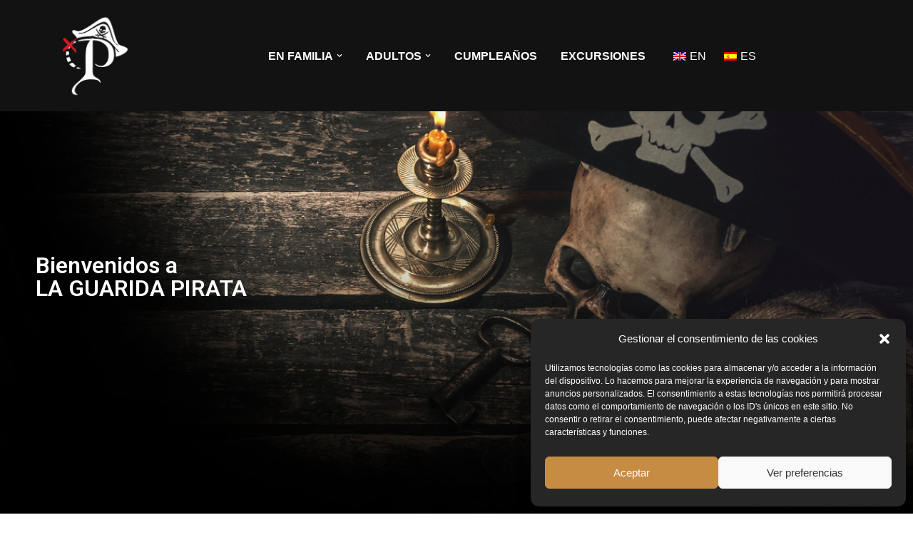

--- FILE ---
content_type: text/css
request_url: https://www.guarida-del-pirata.es/wp-content/uploads/elementor/css/post-1129.css?ver=1737452988
body_size: 6497
content:
.elementor-1129 .elementor-element.elementor-element-50c1cfea:not(.elementor-motion-effects-element-type-background), .elementor-1129 .elementor-element.elementor-element-50c1cfea > .elementor-motion-effects-container > .elementor-motion-effects-layer{background-color:#262626;background-image:url("https://www.guarida-del-pirata.es/wp-content/uploads/2023/03/cabecera-guarida-pirata-color-2.png");background-position:center center;background-size:cover;}.elementor-1129 .elementor-element.elementor-element-50c1cfea{transition:background 0.3s, border 0.3s, border-radius 0.3s, box-shadow 0.3s;padding:550px 0px 0px 0px;}.elementor-1129 .elementor-element.elementor-element-50c1cfea > .elementor-background-overlay{transition:background 0.3s, border-radius 0.3s, opacity 0.3s;}.elementor-1129 .elementor-element.elementor-element-1cdc5de > .elementor-element-populated{padding:0px 0px 0px 0px;}.elementor-widget-heading .elementor-heading-title{font-family:var( --e-global-typography-primary-font-family ), Sans-serif;font-weight:var( --e-global-typography-primary-font-weight );color:var( --e-global-color-primary );}.elementor-1129 .elementor-element.elementor-element-332fb539 > .elementor-widget-container{margin:-350px 50px 0px 50px;}.elementor-1129 .elementor-element.elementor-element-332fb539{text-align:left;}.elementor-1129 .elementor-element.elementor-element-332fb539 .elementor-heading-title{color:var( --e-global-color-nvtextdarkbg );}.elementor-widget-text-editor{color:var( --e-global-color-text );font-family:var( --e-global-typography-text-font-family ), Sans-serif;font-weight:var( --e-global-typography-text-font-weight );}.elementor-widget-text-editor.elementor-drop-cap-view-stacked .elementor-drop-cap{background-color:var( --e-global-color-primary );}.elementor-widget-text-editor.elementor-drop-cap-view-framed .elementor-drop-cap, .elementor-widget-text-editor.elementor-drop-cap-view-default .elementor-drop-cap{color:var( --e-global-color-primary );border-color:var( --e-global-color-primary );}.elementor-1129 .elementor-element.elementor-element-662754a5 > .elementor-widget-container{margin:-240px 50px 0px 50px;}.elementor-1129 .elementor-element.elementor-element-662754a5{text-align:left;color:var( --e-global-color-nvsitebg );font-size:31px;line-height:35px;}.elementor-1129 .elementor-element.elementor-element-3d28c52a:not(.elementor-motion-effects-element-type-background), .elementor-1129 .elementor-element.elementor-element-3d28c52a > .elementor-motion-effects-container > .elementor-motion-effects-layer{background-color:#262626;background-image:url("https://www.guarida-del-pirata.es/wp-content/uploads/2023/03/cabecera-guarida-pirata-color-2.png");background-position:center center;background-size:cover;}.elementor-1129 .elementor-element.elementor-element-3d28c52a{transition:background 0.3s, border 0.3s, border-radius 0.3s, box-shadow 0.3s;padding:550px 0px 0px 0px;}.elementor-1129 .elementor-element.elementor-element-3d28c52a > .elementor-background-overlay{transition:background 0.3s, border-radius 0.3s, opacity 0.3s;}.elementor-1129 .elementor-element.elementor-element-4f84851d > .elementor-element-populated{padding:0px 0px 0px 0px;}.elementor-1129 .elementor-element.elementor-element-79775d1b > .elementor-widget-container{margin:-350px 50px 0px 50px;}.elementor-1129 .elementor-element.elementor-element-79775d1b{text-align:left;}.elementor-1129 .elementor-element.elementor-element-79775d1b .elementor-heading-title{color:var( --e-global-color-nvtextdarkbg );}.elementor-1129 .elementor-element.elementor-element-ac64930 > .elementor-widget-container{margin:-240px 50px 0px 50px;}.elementor-1129 .elementor-element.elementor-element-ac64930{text-align:left;color:var( --e-global-color-nvsitebg );font-size:31px;line-height:35px;}.elementor-1129 .elementor-element.elementor-element-0e6a43d:not(.elementor-motion-effects-element-type-background), .elementor-1129 .elementor-element.elementor-element-0e6a43d > .elementor-motion-effects-container > .elementor-motion-effects-layer{background-color:#040404;}.elementor-1129 .elementor-element.elementor-element-0e6a43d{transition:background 0.3s, border 0.3s, border-radius 0.3s, box-shadow 0.3s;padding:0px 0px 30px 0px;}.elementor-1129 .elementor-element.elementor-element-0e6a43d > .elementor-background-overlay{transition:background 0.3s, border-radius 0.3s, opacity 0.3s;}.elementor-1129 .elementor-element.elementor-element-0e6a43d > .elementor-shape-bottom .elementor-shape-fill{fill:var( --e-global-color-primary );}.elementor-1129 .elementor-element.elementor-element-0e6a43d > .elementor-shape-bottom svg{width:calc(100% + 1.3px);height:36px;transform:translateX(-50%) rotateY(180deg);}.elementor-1129 .elementor-element.elementor-element-2d30205 > .elementor-element-populated{margin:0px 40px 0px 0px;--e-column-margin-right:40px;--e-column-margin-left:0px;}.elementor-widget-image .widget-image-caption{color:var( --e-global-color-text );font-family:var( --e-global-typography-text-font-family ), Sans-serif;font-weight:var( --e-global-typography-text-font-weight );}.elementor-1129 .elementor-element.elementor-element-bfb92da{text-align:right;}.elementor-1129 .elementor-element.elementor-element-7a08d79 > .elementor-element-populated{margin:0px 0px 0px 40px;--e-column-margin-right:0px;--e-column-margin-left:40px;}.elementor-1129 .elementor-element.elementor-element-62b4797{text-align:left;}.elementor-1129 .elementor-element.elementor-element-15f7bbce:not(.elementor-motion-effects-element-type-background), .elementor-1129 .elementor-element.elementor-element-15f7bbce > .elementor-motion-effects-container > .elementor-motion-effects-layer{background-color:#161616;}.elementor-1129 .elementor-element.elementor-element-15f7bbce{transition:background 0.3s, border 0.3s, border-radius 0.3s, box-shadow 0.3s;margin-top:0px;margin-bottom:0px;}.elementor-1129 .elementor-element.elementor-element-15f7bbce > .elementor-background-overlay{transition:background 0.3s, border-radius 0.3s, opacity 0.3s;}.elementor-1129 .elementor-element.elementor-element-10550c7b > .elementor-widget-container{margin:30px 0px 0px 0px;}.elementor-1129 .elementor-element.elementor-element-10550c7b{text-align:justify;color:var( --e-global-color-nvsitebg );font-size:20px;}.elementor-widget-divider{--divider-color:var( --e-global-color-secondary );}.elementor-widget-divider .elementor-divider__text{color:var( --e-global-color-secondary );font-family:var( --e-global-typography-secondary-font-family ), Sans-serif;font-weight:var( --e-global-typography-secondary-font-weight );}.elementor-widget-divider.elementor-view-stacked .elementor-icon{background-color:var( --e-global-color-secondary );}.elementor-widget-divider.elementor-view-framed .elementor-icon, .elementor-widget-divider.elementor-view-default .elementor-icon{color:var( --e-global-color-secondary );border-color:var( --e-global-color-secondary );}.elementor-widget-divider.elementor-view-framed .elementor-icon, .elementor-widget-divider.elementor-view-default .elementor-icon svg{fill:var( --e-global-color-secondary );}.elementor-1129 .elementor-element.elementor-element-7f248ae8{--divider-border-style:solid;--divider-color:#726C66;--divider-border-width:4.5px;}.elementor-1129 .elementor-element.elementor-element-7f248ae8 .elementor-divider-separator{width:6%;margin:0 auto;margin-center:0;}.elementor-1129 .elementor-element.elementor-element-7f248ae8 .elementor-divider{text-align:center;padding-block-start:15px;padding-block-end:15px;}.elementor-1129 .elementor-element.elementor-element-ae466c2 > .elementor-widget-container{margin:0px 50px 0px 50px;}.elementor-1129 .elementor-element.elementor-element-ae466c2{text-align:center;}.elementor-1129 .elementor-element.elementor-element-ae466c2 .elementor-heading-title{font-size:31px;color:var( --e-global-color-25cc8bb );}.elementor-1129 .elementor-element.elementor-element-2947d835:not(.elementor-motion-effects-element-type-background), .elementor-1129 .elementor-element.elementor-element-2947d835 > .elementor-motion-effects-container > .elementor-motion-effects-layer{background-color:#161616;}.elementor-1129 .elementor-element.elementor-element-2947d835{transition:background 0.3s, border 0.3s, border-radius 0.3s, box-shadow 0.3s;margin-top:0px;margin-bottom:0px;}.elementor-1129 .elementor-element.elementor-element-2947d835 > .elementor-background-overlay{transition:background 0.3s, border-radius 0.3s, opacity 0.3s;}.elementor-1129 .elementor-element.elementor-element-2b38f8f0 > .elementor-widget-container{margin:30px 0px 0px 0px;}.elementor-1129 .elementor-element.elementor-element-2b38f8f0{text-align:justify;color:var( --e-global-color-nvsitebg );font-size:20px;}.elementor-1129 .elementor-element.elementor-element-31d8072c{--divider-border-style:solid;--divider-color:#726C66;--divider-border-width:4.5px;}.elementor-1129 .elementor-element.elementor-element-31d8072c .elementor-divider-separator{width:6%;margin:0 auto;margin-center:0;}.elementor-1129 .elementor-element.elementor-element-31d8072c .elementor-divider{text-align:center;padding-block-start:15px;padding-block-end:15px;}.elementor-1129 .elementor-element.elementor-element-5decbbf9 > .elementor-widget-container{margin:0px 50px 0px 50px;}.elementor-1129 .elementor-element.elementor-element-5decbbf9{text-align:center;}.elementor-1129 .elementor-element.elementor-element-5decbbf9 .elementor-heading-title{font-size:31px;color:var( --e-global-color-25cc8bb );}.elementor-1129 .elementor-element.elementor-element-b6a3976:not(.elementor-motion-effects-element-type-background), .elementor-1129 .elementor-element.elementor-element-b6a3976 > .elementor-motion-effects-container > .elementor-motion-effects-layer{background-color:var( --e-global-color-81a6297 );}.elementor-1129 .elementor-element.elementor-element-b6a3976{transition:background 0.3s, border 0.3s, border-radius 0.3s, box-shadow 0.3s;margin-top:0px;margin-bottom:0px;padding:0px 0px 50px 0px;}.elementor-1129 .elementor-element.elementor-element-b6a3976 > .elementor-background-overlay{transition:background 0.3s, border-radius 0.3s, opacity 0.3s;}.elementor-1129 .elementor-element.elementor-element-3515c4f > .elementor-element-populated{margin:40px 0px 0px 0px;--e-column-margin-right:0px;--e-column-margin-left:0px;}.elementor-1129 .elementor-element.elementor-element-71ba90f img{width:100%;height:500px;object-fit:cover;object-position:center center;}.elementor-1129 .elementor-element.elementor-element-604e0d6:not(.elementor-motion-effects-element-type-background) > .elementor-widget-wrap, .elementor-1129 .elementor-element.elementor-element-604e0d6 > .elementor-widget-wrap > .elementor-motion-effects-container > .elementor-motion-effects-layer{background-color:#262626;}.elementor-1129 .elementor-element.elementor-element-604e0d6 > .elementor-element-populated{box-shadow:0px 0px 19px 10px #000000;transition:background 0.3s, border 0.3s, border-radius 0.3s, box-shadow 0.3s;margin:80px 60px 60px 0px;--e-column-margin-right:60px;--e-column-margin-left:0px;padding:050px 0px 0px 0px;}.elementor-1129 .elementor-element.elementor-element-604e0d6 > .elementor-element-populated > .elementor-background-overlay{transition:background 0.3s, border-radius 0.3s, opacity 0.3s;}.elementor-1129 .elementor-element.elementor-element-7f60dbf > .elementor-widget-container{margin:0px 30px 0px 30px;}.elementor-1129 .elementor-element.elementor-element-7f60dbf .elementor-heading-title{font-size:30px;color:var( --e-global-color-nvsitebg );}.elementor-widget-icon-list .elementor-icon-list-item:not(:last-child):after{border-color:var( --e-global-color-text );}.elementor-widget-icon-list .elementor-icon-list-icon i{color:var( --e-global-color-primary );}.elementor-widget-icon-list .elementor-icon-list-icon svg{fill:var( --e-global-color-primary );}.elementor-widget-icon-list .elementor-icon-list-item > .elementor-icon-list-text, .elementor-widget-icon-list .elementor-icon-list-item > a{font-family:var( --e-global-typography-text-font-family ), Sans-serif;font-weight:var( --e-global-typography-text-font-weight );}.elementor-widget-icon-list .elementor-icon-list-text{color:var( --e-global-color-secondary );}.elementor-1129 .elementor-element.elementor-element-670d70f > .elementor-widget-container{margin:0px 30px 0px 30px;}.elementor-1129 .elementor-element.elementor-element-670d70f .elementor-icon-list-items:not(.elementor-inline-items) .elementor-icon-list-item:not(:last-child){padding-bottom:calc(25px/2);}.elementor-1129 .elementor-element.elementor-element-670d70f .elementor-icon-list-items:not(.elementor-inline-items) .elementor-icon-list-item:not(:first-child){margin-top:calc(25px/2);}.elementor-1129 .elementor-element.elementor-element-670d70f .elementor-icon-list-items.elementor-inline-items .elementor-icon-list-item{margin-right:calc(25px/2);margin-left:calc(25px/2);}.elementor-1129 .elementor-element.elementor-element-670d70f .elementor-icon-list-items.elementor-inline-items{margin-right:calc(-25px/2);margin-left:calc(-25px/2);}body.rtl .elementor-1129 .elementor-element.elementor-element-670d70f .elementor-icon-list-items.elementor-inline-items .elementor-icon-list-item:after{left:calc(-25px/2);}body:not(.rtl) .elementor-1129 .elementor-element.elementor-element-670d70f .elementor-icon-list-items.elementor-inline-items .elementor-icon-list-item:after{right:calc(-25px/2);}.elementor-1129 .elementor-element.elementor-element-670d70f .elementor-icon-list-icon i{color:var( --e-global-color-nvsitebg );transition:color 0.3s;}.elementor-1129 .elementor-element.elementor-element-670d70f .elementor-icon-list-icon svg{fill:var( --e-global-color-nvsitebg );transition:fill 0.3s;}.elementor-1129 .elementor-element.elementor-element-670d70f{--e-icon-list-icon-size:20px;--e-icon-list-icon-align:left;--e-icon-list-icon-margin:0 calc(var(--e-icon-list-icon-size, 1em) * 0.25) 0 0;--icon-vertical-offset:0px;}.elementor-1129 .elementor-element.elementor-element-670d70f .elementor-icon-list-item > .elementor-icon-list-text, .elementor-1129 .elementor-element.elementor-element-670d70f .elementor-icon-list-item > a{font-size:14px;line-height:35px;}.elementor-1129 .elementor-element.elementor-element-670d70f .elementor-icon-list-text{color:#CEC8C8;transition:color 0.3s;}.elementor-1129 .elementor-element.elementor-element-66ef48f > .elementor-widget-container{margin:20px 30px 0px 30px;}.elementor-1129 .elementor-element.elementor-element-66ef48f{text-align:justify;color:#CEC8C8;}.elementor-widget-button .elementor-button{background-color:var( --e-global-color-accent );font-family:var( --e-global-typography-accent-font-family ), Sans-serif;font-weight:var( --e-global-typography-accent-font-weight );}.elementor-1129 .elementor-element.elementor-element-5fceeeb .elementor-button{background-color:#C78C44;}.elementor-1129 .elementor-element.elementor-element-5fceeeb .elementor-button:hover, .elementor-1129 .elementor-element.elementor-element-5fceeeb .elementor-button:focus{background-color:#985B33;}.elementor-1129 .elementor-element.elementor-element-5fceeeb > .elementor-widget-container{margin:0px 0px 20px 0px;}.elementor-1129 .elementor-element.elementor-element-509f800:not(.elementor-motion-effects-element-type-background), .elementor-1129 .elementor-element.elementor-element-509f800 > .elementor-motion-effects-container > .elementor-motion-effects-layer{background-color:var( --e-global-color-81a6297 );}.elementor-1129 .elementor-element.elementor-element-509f800{transition:background 0.3s, border 0.3s, border-radius 0.3s, box-shadow 0.3s;margin-top:0px;margin-bottom:0px;}.elementor-1129 .elementor-element.elementor-element-509f800 > .elementor-background-overlay{transition:background 0.3s, border-radius 0.3s, opacity 0.3s;}.elementor-1129 .elementor-element.elementor-element-11d329d:not(.elementor-motion-effects-element-type-background) > .elementor-widget-wrap, .elementor-1129 .elementor-element.elementor-element-11d329d > .elementor-widget-wrap > .elementor-motion-effects-container > .elementor-motion-effects-layer{background-color:#262626;}.elementor-1129 .elementor-element.elementor-element-11d329d > .elementor-element-populated{box-shadow:0px 0px 19px 10px #000000;transition:background 0.3s, border 0.3s, border-radius 0.3s, box-shadow 0.3s;margin:50px 160px 20px 0px;--e-column-margin-right:160px;--e-column-margin-left:0px;padding:050px 0px 0px 0px;}.elementor-1129 .elementor-element.elementor-element-11d329d > .elementor-element-populated > .elementor-background-overlay{transition:background 0.3s, border-radius 0.3s, opacity 0.3s;}.elementor-1129 .elementor-element.elementor-element-6fd60dd > .elementor-widget-container{margin:0px 30px 0px 30px;}.elementor-1129 .elementor-element.elementor-element-6fd60dd .elementor-heading-title{font-size:30px;color:var( --e-global-color-nvsitebg );}.elementor-1129 .elementor-element.elementor-element-037dfdf > .elementor-widget-container{margin:0px 30px 0px 30px;}.elementor-1129 .elementor-element.elementor-element-037dfdf .elementor-icon-list-items:not(.elementor-inline-items) .elementor-icon-list-item:not(:last-child){padding-bottom:calc(25px/2);}.elementor-1129 .elementor-element.elementor-element-037dfdf .elementor-icon-list-items:not(.elementor-inline-items) .elementor-icon-list-item:not(:first-child){margin-top:calc(25px/2);}.elementor-1129 .elementor-element.elementor-element-037dfdf .elementor-icon-list-items.elementor-inline-items .elementor-icon-list-item{margin-right:calc(25px/2);margin-left:calc(25px/2);}.elementor-1129 .elementor-element.elementor-element-037dfdf .elementor-icon-list-items.elementor-inline-items{margin-right:calc(-25px/2);margin-left:calc(-25px/2);}body.rtl .elementor-1129 .elementor-element.elementor-element-037dfdf .elementor-icon-list-items.elementor-inline-items .elementor-icon-list-item:after{left:calc(-25px/2);}body:not(.rtl) .elementor-1129 .elementor-element.elementor-element-037dfdf .elementor-icon-list-items.elementor-inline-items .elementor-icon-list-item:after{right:calc(-25px/2);}.elementor-1129 .elementor-element.elementor-element-037dfdf .elementor-icon-list-icon i{color:var( --e-global-color-nvsitebg );transition:color 0.3s;}.elementor-1129 .elementor-element.elementor-element-037dfdf .elementor-icon-list-icon svg{fill:var( --e-global-color-nvsitebg );transition:fill 0.3s;}.elementor-1129 .elementor-element.elementor-element-037dfdf{--e-icon-list-icon-size:20px;--e-icon-list-icon-align:left;--e-icon-list-icon-margin:0 calc(var(--e-icon-list-icon-size, 1em) * 0.25) 0 0;--icon-vertical-offset:0px;}.elementor-1129 .elementor-element.elementor-element-037dfdf .elementor-icon-list-item > .elementor-icon-list-text, .elementor-1129 .elementor-element.elementor-element-037dfdf .elementor-icon-list-item > a{font-size:14px;line-height:35px;}.elementor-1129 .elementor-element.elementor-element-037dfdf .elementor-icon-list-text{color:#CEC8C8;transition:color 0.3s;}.elementor-1129 .elementor-element.elementor-element-0cd90ec > .elementor-widget-container{margin:20px 30px 0px 30px;}.elementor-1129 .elementor-element.elementor-element-0cd90ec{text-align:justify;color:#CEC8C8;}.elementor-1129 .elementor-element.elementor-element-ebc459c .elementor-button{background-color:#C78C44;}.elementor-1129 .elementor-element.elementor-element-ebc459c .elementor-button:hover, .elementor-1129 .elementor-element.elementor-element-ebc459c .elementor-button:focus{background-color:#985B33;}.elementor-1129 .elementor-element.elementor-element-4f5354cd:not(.elementor-motion-effects-element-type-background), .elementor-1129 .elementor-element.elementor-element-4f5354cd > .elementor-motion-effects-container > .elementor-motion-effects-layer{background-color:var( --e-global-color-81a6297 );}.elementor-1129 .elementor-element.elementor-element-4f5354cd{transition:background 0.3s, border 0.3s, border-radius 0.3s, box-shadow 0.3s;margin-top:0px;margin-bottom:-30px;padding:0px 0px 0px 0px;}.elementor-1129 .elementor-element.elementor-element-4f5354cd > .elementor-background-overlay{transition:background 0.3s, border-radius 0.3s, opacity 0.3s;}.elementor-1129 .elementor-element.elementor-element-5934a31b:not(.elementor-motion-effects-element-type-background) > .elementor-widget-wrap, .elementor-1129 .elementor-element.elementor-element-5934a31b > .elementor-widget-wrap > .elementor-motion-effects-container > .elementor-motion-effects-layer{background-color:#262626;}.elementor-1129 .elementor-element.elementor-element-5934a31b > .elementor-element-populated{box-shadow:0px 0px 19px 10px #000000;transition:background 0.3s, border 0.3s, border-radius 0.3s, box-shadow 0.3s;margin:85px 0px 140px 70px;--e-column-margin-right:0px;--e-column-margin-left:70px;padding:050px 0px 0px 0px;}.elementor-1129 .elementor-element.elementor-element-5934a31b > .elementor-element-populated > .elementor-background-overlay{transition:background 0.3s, border-radius 0.3s, opacity 0.3s;}.elementor-1129 .elementor-element.elementor-element-23e32665 > .elementor-widget-container{margin:0px 30px 0px 30px;}.elementor-1129 .elementor-element.elementor-element-23e32665 .elementor-heading-title{font-size:30px;color:var( --e-global-color-nvsitebg );}.elementor-1129 .elementor-element.elementor-element-52784b95 > .elementor-widget-container{margin:0px 30px 0px 30px;}.elementor-1129 .elementor-element.elementor-element-52784b95 .elementor-icon-list-items:not(.elementor-inline-items) .elementor-icon-list-item:not(:last-child){padding-bottom:calc(25px/2);}.elementor-1129 .elementor-element.elementor-element-52784b95 .elementor-icon-list-items:not(.elementor-inline-items) .elementor-icon-list-item:not(:first-child){margin-top:calc(25px/2);}.elementor-1129 .elementor-element.elementor-element-52784b95 .elementor-icon-list-items.elementor-inline-items .elementor-icon-list-item{margin-right:calc(25px/2);margin-left:calc(25px/2);}.elementor-1129 .elementor-element.elementor-element-52784b95 .elementor-icon-list-items.elementor-inline-items{margin-right:calc(-25px/2);margin-left:calc(-25px/2);}body.rtl .elementor-1129 .elementor-element.elementor-element-52784b95 .elementor-icon-list-items.elementor-inline-items .elementor-icon-list-item:after{left:calc(-25px/2);}body:not(.rtl) .elementor-1129 .elementor-element.elementor-element-52784b95 .elementor-icon-list-items.elementor-inline-items .elementor-icon-list-item:after{right:calc(-25px/2);}.elementor-1129 .elementor-element.elementor-element-52784b95 .elementor-icon-list-icon i{color:var( --e-global-color-nvsitebg );transition:color 0.3s;}.elementor-1129 .elementor-element.elementor-element-52784b95 .elementor-icon-list-icon svg{fill:var( --e-global-color-nvsitebg );transition:fill 0.3s;}.elementor-1129 .elementor-element.elementor-element-52784b95{--e-icon-list-icon-size:20px;--e-icon-list-icon-align:left;--e-icon-list-icon-margin:0 calc(var(--e-icon-list-icon-size, 1em) * 0.25) 0 0;--icon-vertical-offset:0px;}.elementor-1129 .elementor-element.elementor-element-52784b95 .elementor-icon-list-item > .elementor-icon-list-text, .elementor-1129 .elementor-element.elementor-element-52784b95 .elementor-icon-list-item > a{font-size:14px;line-height:35px;}.elementor-1129 .elementor-element.elementor-element-52784b95 .elementor-icon-list-text{color:#CEC8C8;transition:color 0.3s;}.elementor-1129 .elementor-element.elementor-element-604d9f33 > .elementor-widget-container{margin:20px 30px 0px 30px;}.elementor-1129 .elementor-element.elementor-element-604d9f33{text-align:justify;color:#CEC8C8;}.elementor-1129 .elementor-element.elementor-element-29f583db .elementor-button{background-color:#C78C44;}.elementor-1129 .elementor-element.elementor-element-29f583db .elementor-button:hover, .elementor-1129 .elementor-element.elementor-element-29f583db .elementor-button:focus{background-color:#985B33;}.elementor-1129 .elementor-element.elementor-element-29f583db > .elementor-widget-container{margin:0px 0px 40px 0px;}.elementor-1129 .elementor-element.elementor-element-1f1aa682 > .elementor-element-populated{margin:40px 0px 0px 0px;--e-column-margin-right:0px;--e-column-margin-left:0px;}.elementor-1129 .elementor-element.elementor-element-fc9f101 img{width:100%;height:500px;object-fit:cover;object-position:center center;}.elementor-1129 .elementor-element.elementor-element-121d9a15:not(.elementor-motion-effects-element-type-background), .elementor-1129 .elementor-element.elementor-element-121d9a15 > .elementor-motion-effects-container > .elementor-motion-effects-layer{background-color:var( --e-global-color-81a6297 );}.elementor-1129 .elementor-element.elementor-element-121d9a15{transition:background 0.3s, border 0.3s, border-radius 0.3s, box-shadow 0.3s;margin-top:0px;margin-bottom:0px;}.elementor-1129 .elementor-element.elementor-element-121d9a15 > .elementor-background-overlay{transition:background 0.3s, border-radius 0.3s, opacity 0.3s;}.elementor-1129 .elementor-element.elementor-element-4985849d:not(.elementor-motion-effects-element-type-background) > .elementor-widget-wrap, .elementor-1129 .elementor-element.elementor-element-4985849d > .elementor-widget-wrap > .elementor-motion-effects-container > .elementor-motion-effects-layer{background-color:#262626;}.elementor-1129 .elementor-element.elementor-element-4985849d > .elementor-element-populated{box-shadow:0px 0px 19px 10px #000000;transition:background 0.3s, border 0.3s, border-radius 0.3s, box-shadow 0.3s;margin:50px 50px 20px 0120px;--e-column-margin-right:50px;--e-column-margin-left:0120px;padding:050px 0px 0px 0px;}.elementor-1129 .elementor-element.elementor-element-4985849d > .elementor-element-populated > .elementor-background-overlay{transition:background 0.3s, border-radius 0.3s, opacity 0.3s;}.elementor-1129 .elementor-element.elementor-element-13045a3f > .elementor-widget-container{margin:0px 30px 0px 30px;}.elementor-1129 .elementor-element.elementor-element-13045a3f .elementor-heading-title{font-size:30px;color:var( --e-global-color-nvsitebg );}.elementor-1129 .elementor-element.elementor-element-66a9c545 > .elementor-widget-container{margin:0px 30px 0px 30px;}.elementor-1129 .elementor-element.elementor-element-66a9c545 .elementor-icon-list-items:not(.elementor-inline-items) .elementor-icon-list-item:not(:last-child){padding-bottom:calc(25px/2);}.elementor-1129 .elementor-element.elementor-element-66a9c545 .elementor-icon-list-items:not(.elementor-inline-items) .elementor-icon-list-item:not(:first-child){margin-top:calc(25px/2);}.elementor-1129 .elementor-element.elementor-element-66a9c545 .elementor-icon-list-items.elementor-inline-items .elementor-icon-list-item{margin-right:calc(25px/2);margin-left:calc(25px/2);}.elementor-1129 .elementor-element.elementor-element-66a9c545 .elementor-icon-list-items.elementor-inline-items{margin-right:calc(-25px/2);margin-left:calc(-25px/2);}body.rtl .elementor-1129 .elementor-element.elementor-element-66a9c545 .elementor-icon-list-items.elementor-inline-items .elementor-icon-list-item:after{left:calc(-25px/2);}body:not(.rtl) .elementor-1129 .elementor-element.elementor-element-66a9c545 .elementor-icon-list-items.elementor-inline-items .elementor-icon-list-item:after{right:calc(-25px/2);}.elementor-1129 .elementor-element.elementor-element-66a9c545 .elementor-icon-list-icon i{color:var( --e-global-color-nvsitebg );transition:color 0.3s;}.elementor-1129 .elementor-element.elementor-element-66a9c545 .elementor-icon-list-icon svg{fill:var( --e-global-color-nvsitebg );transition:fill 0.3s;}.elementor-1129 .elementor-element.elementor-element-66a9c545{--e-icon-list-icon-size:20px;--e-icon-list-icon-align:left;--e-icon-list-icon-margin:0 calc(var(--e-icon-list-icon-size, 1em) * 0.25) 0 0;--icon-vertical-offset:0px;}.elementor-1129 .elementor-element.elementor-element-66a9c545 .elementor-icon-list-item > .elementor-icon-list-text, .elementor-1129 .elementor-element.elementor-element-66a9c545 .elementor-icon-list-item > a{font-size:14px;line-height:35px;}.elementor-1129 .elementor-element.elementor-element-66a9c545 .elementor-icon-list-text{color:#CEC8C8;transition:color 0.3s;}.elementor-1129 .elementor-element.elementor-element-25712fd8 > .elementor-widget-container{margin:20px 30px 0px 30px;}.elementor-1129 .elementor-element.elementor-element-25712fd8{text-align:justify;color:#CEC8C8;}.elementor-1129 .elementor-element.elementor-element-7738a382 .elementor-button{background-color:#C78C44;}.elementor-1129 .elementor-element.elementor-element-7738a382 .elementor-button:hover, .elementor-1129 .elementor-element.elementor-element-7738a382 .elementor-button:focus{background-color:#985B33;}.elementor-1129 .elementor-element.elementor-element-67a59398:not(.elementor-motion-effects-element-type-background), .elementor-1129 .elementor-element.elementor-element-67a59398 > .elementor-motion-effects-container > .elementor-motion-effects-layer{background-color:var( --e-global-color-81a6297 );}.elementor-1129 .elementor-element.elementor-element-67a59398{transition:background 0.3s, border 0.3s, border-radius 0.3s, box-shadow 0.3s;margin-top:0px;margin-bottom:0px;padding:0px 0px 50px 0px;}.elementor-1129 .elementor-element.elementor-element-67a59398 > .elementor-background-overlay{transition:background 0.3s, border-radius 0.3s, opacity 0.3s;}.elementor-1129 .elementor-element.elementor-element-1f3d686a > .elementor-element-populated{margin:40px 0px 0px 0px;--e-column-margin-right:0px;--e-column-margin-left:0px;}.elementor-1129 .elementor-element.elementor-element-174fba0 img{width:100%;height:500px;object-fit:cover;object-position:center center;}.elementor-1129 .elementor-element.elementor-element-5f9beaf2:not(.elementor-motion-effects-element-type-background) > .elementor-widget-wrap, .elementor-1129 .elementor-element.elementor-element-5f9beaf2 > .elementor-widget-wrap > .elementor-motion-effects-container > .elementor-motion-effects-layer{background-color:#262626;}.elementor-1129 .elementor-element.elementor-element-5f9beaf2 > .elementor-element-populated{box-shadow:0px 0px 19px 10px #000000;transition:background 0.3s, border 0.3s, border-radius 0.3s, box-shadow 0.3s;margin:65px 80px 20px 0px;--e-column-margin-right:80px;--e-column-margin-left:0px;padding:050px 0px 0px 0px;}.elementor-1129 .elementor-element.elementor-element-5f9beaf2 > .elementor-element-populated > .elementor-background-overlay{transition:background 0.3s, border-radius 0.3s, opacity 0.3s;}.elementor-1129 .elementor-element.elementor-element-257555b1 > .elementor-widget-container{margin:0px 30px 0px 30px;}.elementor-1129 .elementor-element.elementor-element-257555b1 .elementor-heading-title{font-size:30px;color:var( --e-global-color-nvsitebg );}.elementor-1129 .elementor-element.elementor-element-18ce2936 > .elementor-widget-container{margin:0px 30px 0px 30px;}.elementor-1129 .elementor-element.elementor-element-18ce2936 .elementor-icon-list-items:not(.elementor-inline-items) .elementor-icon-list-item:not(:last-child){padding-bottom:calc(25px/2);}.elementor-1129 .elementor-element.elementor-element-18ce2936 .elementor-icon-list-items:not(.elementor-inline-items) .elementor-icon-list-item:not(:first-child){margin-top:calc(25px/2);}.elementor-1129 .elementor-element.elementor-element-18ce2936 .elementor-icon-list-items.elementor-inline-items .elementor-icon-list-item{margin-right:calc(25px/2);margin-left:calc(25px/2);}.elementor-1129 .elementor-element.elementor-element-18ce2936 .elementor-icon-list-items.elementor-inline-items{margin-right:calc(-25px/2);margin-left:calc(-25px/2);}body.rtl .elementor-1129 .elementor-element.elementor-element-18ce2936 .elementor-icon-list-items.elementor-inline-items .elementor-icon-list-item:after{left:calc(-25px/2);}body:not(.rtl) .elementor-1129 .elementor-element.elementor-element-18ce2936 .elementor-icon-list-items.elementor-inline-items .elementor-icon-list-item:after{right:calc(-25px/2);}.elementor-1129 .elementor-element.elementor-element-18ce2936 .elementor-icon-list-icon i{color:var( --e-global-color-nvsitebg );transition:color 0.3s;}.elementor-1129 .elementor-element.elementor-element-18ce2936 .elementor-icon-list-icon svg{fill:var( --e-global-color-nvsitebg );transition:fill 0.3s;}.elementor-1129 .elementor-element.elementor-element-18ce2936{--e-icon-list-icon-size:20px;--e-icon-list-icon-align:left;--e-icon-list-icon-margin:0 calc(var(--e-icon-list-icon-size, 1em) * 0.25) 0 0;--icon-vertical-offset:0px;}.elementor-1129 .elementor-element.elementor-element-18ce2936 .elementor-icon-list-item > .elementor-icon-list-text, .elementor-1129 .elementor-element.elementor-element-18ce2936 .elementor-icon-list-item > a{font-size:14px;line-height:35px;}.elementor-1129 .elementor-element.elementor-element-18ce2936 .elementor-icon-list-text{color:#CEC8C8;transition:color 0.3s;}.elementor-1129 .elementor-element.elementor-element-555b3372 > .elementor-widget-container{margin:20px 30px 0px 30px;}.elementor-1129 .elementor-element.elementor-element-555b3372{text-align:justify;color:#CEC8C8;}.elementor-1129 .elementor-element.elementor-element-31148e95 .elementor-button{background-color:#C78C44;}.elementor-1129 .elementor-element.elementor-element-31148e95 .elementor-button:hover, .elementor-1129 .elementor-element.elementor-element-31148e95 .elementor-button:focus{background-color:#985B33;}.elementor-1129 .elementor-element.elementor-element-6fa43c4f:not(.elementor-motion-effects-element-type-background), .elementor-1129 .elementor-element.elementor-element-6fa43c4f > .elementor-motion-effects-container > .elementor-motion-effects-layer{background-color:var( --e-global-color-81a6297 );}.elementor-1129 .elementor-element.elementor-element-6fa43c4f{transition:background 0.3s, border 0.3s, border-radius 0.3s, box-shadow 0.3s;margin-top:0px;margin-bottom:0px;}.elementor-1129 .elementor-element.elementor-element-6fa43c4f > .elementor-background-overlay{transition:background 0.3s, border-radius 0.3s, opacity 0.3s;}.elementor-1129 .elementor-element.elementor-element-53806ec8:not(.elementor-motion-effects-element-type-background) > .elementor-widget-wrap, .elementor-1129 .elementor-element.elementor-element-53806ec8 > .elementor-widget-wrap > .elementor-motion-effects-container > .elementor-motion-effects-layer{background-color:#262626;}.elementor-1129 .elementor-element.elementor-element-53806ec8 > .elementor-element-populated{box-shadow:0px 0px 19px 10px #000000;transition:background 0.3s, border 0.3s, border-radius 0.3s, box-shadow 0.3s;margin:50px 160px 20px 0px;--e-column-margin-right:160px;--e-column-margin-left:0px;padding:050px 0px 0px 0px;}.elementor-1129 .elementor-element.elementor-element-53806ec8 > .elementor-element-populated > .elementor-background-overlay{transition:background 0.3s, border-radius 0.3s, opacity 0.3s;}.elementor-1129 .elementor-element.elementor-element-54af4daf > .elementor-widget-container{margin:0px 30px 0px 30px;}.elementor-1129 .elementor-element.elementor-element-54af4daf .elementor-heading-title{font-size:30px;color:var( --e-global-color-nvsitebg );}.elementor-1129 .elementor-element.elementor-element-37658cec > .elementor-widget-container{margin:0px 30px 0px 30px;}.elementor-1129 .elementor-element.elementor-element-37658cec .elementor-icon-list-items:not(.elementor-inline-items) .elementor-icon-list-item:not(:last-child){padding-bottom:calc(25px/2);}.elementor-1129 .elementor-element.elementor-element-37658cec .elementor-icon-list-items:not(.elementor-inline-items) .elementor-icon-list-item:not(:first-child){margin-top:calc(25px/2);}.elementor-1129 .elementor-element.elementor-element-37658cec .elementor-icon-list-items.elementor-inline-items .elementor-icon-list-item{margin-right:calc(25px/2);margin-left:calc(25px/2);}.elementor-1129 .elementor-element.elementor-element-37658cec .elementor-icon-list-items.elementor-inline-items{margin-right:calc(-25px/2);margin-left:calc(-25px/2);}body.rtl .elementor-1129 .elementor-element.elementor-element-37658cec .elementor-icon-list-items.elementor-inline-items .elementor-icon-list-item:after{left:calc(-25px/2);}body:not(.rtl) .elementor-1129 .elementor-element.elementor-element-37658cec .elementor-icon-list-items.elementor-inline-items .elementor-icon-list-item:after{right:calc(-25px/2);}.elementor-1129 .elementor-element.elementor-element-37658cec .elementor-icon-list-icon i{color:var( --e-global-color-nvsitebg );transition:color 0.3s;}.elementor-1129 .elementor-element.elementor-element-37658cec .elementor-icon-list-icon svg{fill:var( --e-global-color-nvsitebg );transition:fill 0.3s;}.elementor-1129 .elementor-element.elementor-element-37658cec{--e-icon-list-icon-size:20px;--e-icon-list-icon-align:left;--e-icon-list-icon-margin:0 calc(var(--e-icon-list-icon-size, 1em) * 0.25) 0 0;--icon-vertical-offset:0px;}.elementor-1129 .elementor-element.elementor-element-37658cec .elementor-icon-list-item > .elementor-icon-list-text, .elementor-1129 .elementor-element.elementor-element-37658cec .elementor-icon-list-item > a{font-size:14px;line-height:35px;}.elementor-1129 .elementor-element.elementor-element-37658cec .elementor-icon-list-text{color:#CEC8C8;transition:color 0.3s;}.elementor-1129 .elementor-element.elementor-element-28002192 > .elementor-widget-container{margin:20px 30px 0px 30px;}.elementor-1129 .elementor-element.elementor-element-28002192{text-align:justify;color:#CEC8C8;}.elementor-1129 .elementor-element.elementor-element-55b428e2 .elementor-button{background-color:#C78C44;}.elementor-1129 .elementor-element.elementor-element-55b428e2 .elementor-button:hover, .elementor-1129 .elementor-element.elementor-element-55b428e2 .elementor-button:focus{background-color:#985B33;}.elementor-1129 .elementor-element.elementor-element-7c97ffa6:not(.elementor-motion-effects-element-type-background), .elementor-1129 .elementor-element.elementor-element-7c97ffa6 > .elementor-motion-effects-container > .elementor-motion-effects-layer{background-color:var( --e-global-color-81a6297 );}.elementor-1129 .elementor-element.elementor-element-7c97ffa6{transition:background 0.3s, border 0.3s, border-radius 0.3s, box-shadow 0.3s;margin-top:0px;margin-bottom:0px;padding:0px 0px 50px 0px;}.elementor-1129 .elementor-element.elementor-element-7c97ffa6 > .elementor-background-overlay{transition:background 0.3s, border-radius 0.3s, opacity 0.3s;}.elementor-1129 .elementor-element.elementor-element-6313ef95:not(.elementor-motion-effects-element-type-background) > .elementor-widget-wrap, .elementor-1129 .elementor-element.elementor-element-6313ef95 > .elementor-widget-wrap > .elementor-motion-effects-container > .elementor-motion-effects-layer{background-color:#262626;}.elementor-1129 .elementor-element.elementor-element-6313ef95 > .elementor-element-populated{box-shadow:0px 0px 19px 10px #000000;transition:background 0.3s, border 0.3s, border-radius 0.3s, box-shadow 0.3s;margin:65px 0px 20px 70px;--e-column-margin-right:0px;--e-column-margin-left:70px;padding:50px 0px 0px 0px;}.elementor-1129 .elementor-element.elementor-element-6313ef95 > .elementor-element-populated > .elementor-background-overlay{transition:background 0.3s, border-radius 0.3s, opacity 0.3s;}.elementor-1129 .elementor-element.elementor-element-3e9f1461 > .elementor-widget-container{margin:0px 30px 0px 30px;}.elementor-1129 .elementor-element.elementor-element-3e9f1461 .elementor-heading-title{font-size:30px;color:var( --e-global-color-nvsitebg );}.elementor-1129 .elementor-element.elementor-element-5f6ceb06 > .elementor-widget-container{margin:-10px 30px 0px 30px;}.elementor-1129 .elementor-element.elementor-element-5f6ceb06 .elementor-heading-title{font-size:18px;font-style:italic;color:var( --e-global-color-nvsitebg );}.elementor-1129 .elementor-element.elementor-element-7e0bd0cd > .elementor-widget-container{margin:0px 30px 0px 30px;}.elementor-1129 .elementor-element.elementor-element-7e0bd0cd .elementor-icon-list-items:not(.elementor-inline-items) .elementor-icon-list-item:not(:last-child){padding-bottom:calc(25px/2);}.elementor-1129 .elementor-element.elementor-element-7e0bd0cd .elementor-icon-list-items:not(.elementor-inline-items) .elementor-icon-list-item:not(:first-child){margin-top:calc(25px/2);}.elementor-1129 .elementor-element.elementor-element-7e0bd0cd .elementor-icon-list-items.elementor-inline-items .elementor-icon-list-item{margin-right:calc(25px/2);margin-left:calc(25px/2);}.elementor-1129 .elementor-element.elementor-element-7e0bd0cd .elementor-icon-list-items.elementor-inline-items{margin-right:calc(-25px/2);margin-left:calc(-25px/2);}body.rtl .elementor-1129 .elementor-element.elementor-element-7e0bd0cd .elementor-icon-list-items.elementor-inline-items .elementor-icon-list-item:after{left:calc(-25px/2);}body:not(.rtl) .elementor-1129 .elementor-element.elementor-element-7e0bd0cd .elementor-icon-list-items.elementor-inline-items .elementor-icon-list-item:after{right:calc(-25px/2);}.elementor-1129 .elementor-element.elementor-element-7e0bd0cd .elementor-icon-list-icon i{color:var( --e-global-color-nvsitebg );transition:color 0.3s;}.elementor-1129 .elementor-element.elementor-element-7e0bd0cd .elementor-icon-list-icon svg{fill:var( --e-global-color-nvsitebg );transition:fill 0.3s;}.elementor-1129 .elementor-element.elementor-element-7e0bd0cd{--e-icon-list-icon-size:20px;--e-icon-list-icon-align:left;--e-icon-list-icon-margin:0 calc(var(--e-icon-list-icon-size, 1em) * 0.25) 0 0;--icon-vertical-offset:0px;}.elementor-1129 .elementor-element.elementor-element-7e0bd0cd .elementor-icon-list-item > .elementor-icon-list-text, .elementor-1129 .elementor-element.elementor-element-7e0bd0cd .elementor-icon-list-item > a{font-size:14px;line-height:35px;}.elementor-1129 .elementor-element.elementor-element-7e0bd0cd .elementor-icon-list-text{color:#CEC8C8;transition:color 0.3s;}.elementor-1129 .elementor-element.elementor-element-c1ee39f > .elementor-widget-container{margin:20px 30px 0px 30px;}.elementor-1129 .elementor-element.elementor-element-c1ee39f{text-align:justify;color:#CEC8C8;}.elementor-1129 .elementor-element.elementor-element-1c5c1295 .elementor-button{background-color:#C78C44;}.elementor-1129 .elementor-element.elementor-element-1c5c1295 .elementor-button:hover, .elementor-1129 .elementor-element.elementor-element-1c5c1295 .elementor-button:focus{background-color:#985B33;}.elementor-1129 .elementor-element.elementor-element-2b6c1321 > .elementor-element-populated{margin:40px 0px 0px 0px;--e-column-margin-right:0px;--e-column-margin-left:0px;}.elementor-1129 .elementor-element.elementor-element-31ff6c2 img{width:100%;height:500px;object-fit:cover;object-position:center center;}.elementor-1129 .elementor-element.elementor-element-499adcef:not(.elementor-motion-effects-element-type-background), .elementor-1129 .elementor-element.elementor-element-499adcef > .elementor-motion-effects-container > .elementor-motion-effects-layer{background-color:var( --e-global-color-81a6297 );}.elementor-1129 .elementor-element.elementor-element-499adcef{transition:background 0.3s, border 0.3s, border-radius 0.3s, box-shadow 0.3s;margin-top:0px;margin-bottom:0px;}.elementor-1129 .elementor-element.elementor-element-499adcef > .elementor-background-overlay{transition:background 0.3s, border-radius 0.3s, opacity 0.3s;}.elementor-1129 .elementor-element.elementor-element-5e0f7e4b:not(.elementor-motion-effects-element-type-background) > .elementor-widget-wrap, .elementor-1129 .elementor-element.elementor-element-5e0f7e4b > .elementor-widget-wrap > .elementor-motion-effects-container > .elementor-motion-effects-layer{background-color:#262626;}.elementor-1129 .elementor-element.elementor-element-5e0f7e4b > .elementor-element-populated{box-shadow:0px 0px 19px 10px #000000;transition:background 0.3s, border 0.3s, border-radius 0.3s, box-shadow 0.3s;margin:50px 50px 20px 0120px;--e-column-margin-right:50px;--e-column-margin-left:0120px;padding:050px 0px 0px 0px;}.elementor-1129 .elementor-element.elementor-element-5e0f7e4b > .elementor-element-populated > .elementor-background-overlay{transition:background 0.3s, border-radius 0.3s, opacity 0.3s;}.elementor-1129 .elementor-element.elementor-element-2470a96a > .elementor-widget-container{margin:0px 30px 0px 30px;}.elementor-1129 .elementor-element.elementor-element-2470a96a .elementor-heading-title{font-size:30px;color:var( --e-global-color-nvsitebg );}.elementor-1129 .elementor-element.elementor-element-4ba5704b > .elementor-widget-container{margin:-10px 30px 0px 30px;}.elementor-1129 .elementor-element.elementor-element-4ba5704b .elementor-heading-title{font-size:18px;font-style:italic;color:var( --e-global-color-nvsitebg );}.elementor-1129 .elementor-element.elementor-element-5270ea8c > .elementor-widget-container{margin:0px 30px 0px 30px;}.elementor-1129 .elementor-element.elementor-element-5270ea8c .elementor-icon-list-items:not(.elementor-inline-items) .elementor-icon-list-item:not(:last-child){padding-bottom:calc(25px/2);}.elementor-1129 .elementor-element.elementor-element-5270ea8c .elementor-icon-list-items:not(.elementor-inline-items) .elementor-icon-list-item:not(:first-child){margin-top:calc(25px/2);}.elementor-1129 .elementor-element.elementor-element-5270ea8c .elementor-icon-list-items.elementor-inline-items .elementor-icon-list-item{margin-right:calc(25px/2);margin-left:calc(25px/2);}.elementor-1129 .elementor-element.elementor-element-5270ea8c .elementor-icon-list-items.elementor-inline-items{margin-right:calc(-25px/2);margin-left:calc(-25px/2);}body.rtl .elementor-1129 .elementor-element.elementor-element-5270ea8c .elementor-icon-list-items.elementor-inline-items .elementor-icon-list-item:after{left:calc(-25px/2);}body:not(.rtl) .elementor-1129 .elementor-element.elementor-element-5270ea8c .elementor-icon-list-items.elementor-inline-items .elementor-icon-list-item:after{right:calc(-25px/2);}.elementor-1129 .elementor-element.elementor-element-5270ea8c .elementor-icon-list-icon i{color:var( --e-global-color-nvsitebg );transition:color 0.3s;}.elementor-1129 .elementor-element.elementor-element-5270ea8c .elementor-icon-list-icon svg{fill:var( --e-global-color-nvsitebg );transition:fill 0.3s;}.elementor-1129 .elementor-element.elementor-element-5270ea8c{--e-icon-list-icon-size:20px;--e-icon-list-icon-align:left;--e-icon-list-icon-margin:0 calc(var(--e-icon-list-icon-size, 1em) * 0.25) 0 0;--icon-vertical-offset:0px;}.elementor-1129 .elementor-element.elementor-element-5270ea8c .elementor-icon-list-item > .elementor-icon-list-text, .elementor-1129 .elementor-element.elementor-element-5270ea8c .elementor-icon-list-item > a{font-size:14px;line-height:35px;}.elementor-1129 .elementor-element.elementor-element-5270ea8c .elementor-icon-list-text{color:#CEC8C8;transition:color 0.3s;}.elementor-1129 .elementor-element.elementor-element-6bd3028a > .elementor-widget-container{margin:20px 30px 0px 30px;}.elementor-1129 .elementor-element.elementor-element-6bd3028a{text-align:justify;color:#CEC8C8;}.elementor-1129 .elementor-element.elementor-element-56d78795 .elementor-button{background-color:#C78C44;}.elementor-1129 .elementor-element.elementor-element-56d78795 .elementor-button:hover, .elementor-1129 .elementor-element.elementor-element-56d78795 .elementor-button:focus{background-color:#985B33;}.elementor-1129 .elementor-element.elementor-element-46d1f16d:not(.elementor-motion-effects-element-type-background), .elementor-1129 .elementor-element.elementor-element-46d1f16d > .elementor-motion-effects-container > .elementor-motion-effects-layer{background-color:var( --e-global-color-81a6297 );}.elementor-1129 .elementor-element.elementor-element-46d1f16d{transition:background 0.3s, border 0.3s, border-radius 0.3s, box-shadow 0.3s;margin-top:0px;margin-bottom:0px;padding:0px 0px 50px 0px;}.elementor-1129 .elementor-element.elementor-element-46d1f16d > .elementor-background-overlay{transition:background 0.3s, border-radius 0.3s, opacity 0.3s;}.elementor-1129 .elementor-element.elementor-element-370b90a8 > .elementor-element-populated{margin:40px 0px 0px 0px;--e-column-margin-right:0px;--e-column-margin-left:0px;}.elementor-1129 .elementor-element.elementor-element-3ef1055 img{width:100%;height:500px;object-fit:cover;object-position:center center;}.elementor-1129 .elementor-element.elementor-element-2abb6fb8:not(.elementor-motion-effects-element-type-background) > .elementor-widget-wrap, .elementor-1129 .elementor-element.elementor-element-2abb6fb8 > .elementor-widget-wrap > .elementor-motion-effects-container > .elementor-motion-effects-layer{background-color:#262626;}.elementor-1129 .elementor-element.elementor-element-2abb6fb8 > .elementor-element-populated{box-shadow:0px 0px 19px 10px #000000;transition:background 0.3s, border 0.3s, border-radius 0.3s, box-shadow 0.3s;margin:60px 80px 20px 0px;--e-column-margin-right:80px;--e-column-margin-left:0px;padding:38px 0px 0px 0px;}.elementor-1129 .elementor-element.elementor-element-2abb6fb8 > .elementor-element-populated > .elementor-background-overlay{transition:background 0.3s, border-radius 0.3s, opacity 0.3s;}.elementor-1129 .elementor-element.elementor-element-262fc548 > .elementor-widget-container{margin:0px 30px 0px 30px;}.elementor-1129 .elementor-element.elementor-element-262fc548 .elementor-heading-title{font-size:27px;color:var( --e-global-color-nvsitebg );}.elementor-1129 .elementor-element.elementor-element-694b8f0a > .elementor-widget-container{margin:0px 30px 0px 30px;}.elementor-1129 .elementor-element.elementor-element-694b8f0a .elementor-heading-title{font-size:20px;color:#C78C44;}.elementor-1129 .elementor-element.elementor-element-50f3e5d0 > .elementor-widget-container{margin:-10px 30px 0px 30px;}.elementor-1129 .elementor-element.elementor-element-50f3e5d0 .elementor-heading-title{font-size:18px;font-style:italic;color:var( --e-global-color-nvsitebg );}.elementor-1129 .elementor-element.elementor-element-1306c1f8 > .elementor-widget-container{margin:0px 30px 0px 30px;}.elementor-1129 .elementor-element.elementor-element-1306c1f8 .elementor-icon-list-items:not(.elementor-inline-items) .elementor-icon-list-item:not(:last-child){padding-bottom:calc(25px/2);}.elementor-1129 .elementor-element.elementor-element-1306c1f8 .elementor-icon-list-items:not(.elementor-inline-items) .elementor-icon-list-item:not(:first-child){margin-top:calc(25px/2);}.elementor-1129 .elementor-element.elementor-element-1306c1f8 .elementor-icon-list-items.elementor-inline-items .elementor-icon-list-item{margin-right:calc(25px/2);margin-left:calc(25px/2);}.elementor-1129 .elementor-element.elementor-element-1306c1f8 .elementor-icon-list-items.elementor-inline-items{margin-right:calc(-25px/2);margin-left:calc(-25px/2);}body.rtl .elementor-1129 .elementor-element.elementor-element-1306c1f8 .elementor-icon-list-items.elementor-inline-items .elementor-icon-list-item:after{left:calc(-25px/2);}body:not(.rtl) .elementor-1129 .elementor-element.elementor-element-1306c1f8 .elementor-icon-list-items.elementor-inline-items .elementor-icon-list-item:after{right:calc(-25px/2);}.elementor-1129 .elementor-element.elementor-element-1306c1f8 .elementor-icon-list-icon i{color:var( --e-global-color-nvsitebg );transition:color 0.3s;}.elementor-1129 .elementor-element.elementor-element-1306c1f8 .elementor-icon-list-icon svg{fill:var( --e-global-color-nvsitebg );transition:fill 0.3s;}.elementor-1129 .elementor-element.elementor-element-1306c1f8{--e-icon-list-icon-size:20px;--e-icon-list-icon-align:left;--e-icon-list-icon-margin:0 calc(var(--e-icon-list-icon-size, 1em) * 0.25) 0 0;--icon-vertical-offset:0px;}.elementor-1129 .elementor-element.elementor-element-1306c1f8 .elementor-icon-list-item > .elementor-icon-list-text, .elementor-1129 .elementor-element.elementor-element-1306c1f8 .elementor-icon-list-item > a{font-size:14px;line-height:35px;}.elementor-1129 .elementor-element.elementor-element-1306c1f8 .elementor-icon-list-text{color:#CEC8C8;transition:color 0.3s;}.elementor-1129 .elementor-element.elementor-element-70bc0de1 > .elementor-widget-container{margin:20px 30px 0px 30px;}.elementor-1129 .elementor-element.elementor-element-70bc0de1{text-align:justify;color:#CEC8C8;}.elementor-1129 .elementor-element.elementor-element-1878bc1 .elementor-button{background-color:#C78C44;}.elementor-1129 .elementor-element.elementor-element-1878bc1 .elementor-button:hover, .elementor-1129 .elementor-element.elementor-element-1878bc1 .elementor-button:focus{background-color:#985B33;}.elementor-1129 .elementor-element.elementor-element-1878bc1 > .elementor-widget-container{margin:-15px 0px 0px 0px;}.elementor-1129 .elementor-element.elementor-element-46a5cc2a:not(.elementor-motion-effects-element-type-background), .elementor-1129 .elementor-element.elementor-element-46a5cc2a > .elementor-motion-effects-container > .elementor-motion-effects-layer{background-color:var( --e-global-color-81a6297 );}.elementor-1129 .elementor-element.elementor-element-46a5cc2a{transition:background 0.3s, border 0.3s, border-radius 0.3s, box-shadow 0.3s;margin-top:0px;margin-bottom:0px;}.elementor-1129 .elementor-element.elementor-element-46a5cc2a > .elementor-background-overlay{transition:background 0.3s, border-radius 0.3s, opacity 0.3s;}.elementor-1129 .elementor-element.elementor-element-250c86ac:not(.elementor-motion-effects-element-type-background) > .elementor-widget-wrap, .elementor-1129 .elementor-element.elementor-element-250c86ac > .elementor-widget-wrap > .elementor-motion-effects-container > .elementor-motion-effects-layer{background-color:#262626;}.elementor-1129 .elementor-element.elementor-element-250c86ac > .elementor-element-populated{box-shadow:0px 0px 19px 10px #000000;transition:background 0.3s, border 0.3s, border-radius 0.3s, box-shadow 0.3s;margin:50px 160px 20px 0px;--e-column-margin-right:160px;--e-column-margin-left:0px;padding:040px 0px 0px 0px;}.elementor-1129 .elementor-element.elementor-element-250c86ac > .elementor-element-populated > .elementor-background-overlay{transition:background 0.3s, border-radius 0.3s, opacity 0.3s;}.elementor-1129 .elementor-element.elementor-element-7a7e4d0a > .elementor-widget-container{margin:0px 30px 0px 30px;}.elementor-1129 .elementor-element.elementor-element-7a7e4d0a .elementor-heading-title{font-size:27px;color:var( --e-global-color-nvsitebg );}.elementor-1129 .elementor-element.elementor-element-57ce5359 > .elementor-widget-container{margin:0px 30px 0px 30px;}.elementor-1129 .elementor-element.elementor-element-57ce5359 .elementor-heading-title{font-size:20px;color:#C78C44;}.elementor-1129 .elementor-element.elementor-element-7ba6bd8d > .elementor-widget-container{margin:-10px 30px 0px 30px;}.elementor-1129 .elementor-element.elementor-element-7ba6bd8d .elementor-heading-title{font-size:18px;font-style:italic;color:var( --e-global-color-nvsitebg );}.elementor-1129 .elementor-element.elementor-element-7cec42c > .elementor-widget-container{margin:0px 30px 0px 30px;}.elementor-1129 .elementor-element.elementor-element-7cec42c .elementor-icon-list-items:not(.elementor-inline-items) .elementor-icon-list-item:not(:last-child){padding-bottom:calc(25px/2);}.elementor-1129 .elementor-element.elementor-element-7cec42c .elementor-icon-list-items:not(.elementor-inline-items) .elementor-icon-list-item:not(:first-child){margin-top:calc(25px/2);}.elementor-1129 .elementor-element.elementor-element-7cec42c .elementor-icon-list-items.elementor-inline-items .elementor-icon-list-item{margin-right:calc(25px/2);margin-left:calc(25px/2);}.elementor-1129 .elementor-element.elementor-element-7cec42c .elementor-icon-list-items.elementor-inline-items{margin-right:calc(-25px/2);margin-left:calc(-25px/2);}body.rtl .elementor-1129 .elementor-element.elementor-element-7cec42c .elementor-icon-list-items.elementor-inline-items .elementor-icon-list-item:after{left:calc(-25px/2);}body:not(.rtl) .elementor-1129 .elementor-element.elementor-element-7cec42c .elementor-icon-list-items.elementor-inline-items .elementor-icon-list-item:after{right:calc(-25px/2);}.elementor-1129 .elementor-element.elementor-element-7cec42c .elementor-icon-list-icon i{color:var( --e-global-color-nvsitebg );transition:color 0.3s;}.elementor-1129 .elementor-element.elementor-element-7cec42c .elementor-icon-list-icon svg{fill:var( --e-global-color-nvsitebg );transition:fill 0.3s;}.elementor-1129 .elementor-element.elementor-element-7cec42c{--e-icon-list-icon-size:20px;--e-icon-list-icon-align:left;--e-icon-list-icon-margin:0 calc(var(--e-icon-list-icon-size, 1em) * 0.25) 0 0;--icon-vertical-offset:0px;}.elementor-1129 .elementor-element.elementor-element-7cec42c .elementor-icon-list-item > .elementor-icon-list-text, .elementor-1129 .elementor-element.elementor-element-7cec42c .elementor-icon-list-item > a{font-size:14px;line-height:35px;}.elementor-1129 .elementor-element.elementor-element-7cec42c .elementor-icon-list-text{color:#CEC8C8;transition:color 0.3s;}.elementor-1129 .elementor-element.elementor-element-27fa5407 > .elementor-widget-container{margin:20px 30px 0px 30px;}.elementor-1129 .elementor-element.elementor-element-27fa5407{text-align:justify;color:#CEC8C8;}.elementor-1129 .elementor-element.elementor-element-67b086e7 .elementor-button{background-color:#C78C44;}.elementor-1129 .elementor-element.elementor-element-67b086e7 .elementor-button:hover, .elementor-1129 .elementor-element.elementor-element-67b086e7 .elementor-button:focus{background-color:#985B33;}.elementor-1129 .elementor-element.elementor-element-12f3e544:not(.elementor-motion-effects-element-type-background), .elementor-1129 .elementor-element.elementor-element-12f3e544 > .elementor-motion-effects-container > .elementor-motion-effects-layer{background-color:var( --e-global-color-81a6297 );}.elementor-1129 .elementor-element.elementor-element-12f3e544{transition:background 0.3s, border 0.3s, border-radius 0.3s, box-shadow 0.3s;padding:0px 0px 50px 0px;}.elementor-1129 .elementor-element.elementor-element-12f3e544 > .elementor-background-overlay{transition:background 0.3s, border-radius 0.3s, opacity 0.3s;}.elementor-1129 .elementor-element.elementor-element-5fd91992:not(.elementor-motion-effects-element-type-background) > .elementor-widget-wrap, .elementor-1129 .elementor-element.elementor-element-5fd91992 > .elementor-widget-wrap > .elementor-motion-effects-container > .elementor-motion-effects-layer{background-color:#262626;}.elementor-1129 .elementor-element.elementor-element-5fd91992 > .elementor-element-populated{box-shadow:0px 0px 19px 10px #000000;transition:background 0.3s, border 0.3s, border-radius 0.3s, box-shadow 0.3s;margin:65px 0px 20px 70px;--e-column-margin-right:0px;--e-column-margin-left:70px;padding:30px 0px 0px 0px;}.elementor-1129 .elementor-element.elementor-element-5fd91992 > .elementor-element-populated > .elementor-background-overlay{transition:background 0.3s, border-radius 0.3s, opacity 0.3s;}.elementor-1129 .elementor-element.elementor-element-7b05a72e > .elementor-widget-container{margin:0px 30px 0px 30px;}.elementor-1129 .elementor-element.elementor-element-7b05a72e .elementor-heading-title{font-size:27px;color:var( --e-global-color-nvsitebg );}.elementor-1129 .elementor-element.elementor-element-410e41f3 > .elementor-widget-container{margin:0px 30px 0px 30px;}.elementor-1129 .elementor-element.elementor-element-410e41f3 .elementor-heading-title{font-size:20px;color:#C78C44;}.elementor-1129 .elementor-element.elementor-element-5b84f6a3 > .elementor-widget-container{margin:-10px 30px 0px 30px;}.elementor-1129 .elementor-element.elementor-element-5b84f6a3 .elementor-heading-title{font-size:18px;font-style:italic;color:var( --e-global-color-nvsitebg );}.elementor-1129 .elementor-element.elementor-element-7e53aa5c > .elementor-widget-container{margin:0px 30px 0px 30px;}.elementor-1129 .elementor-element.elementor-element-7e53aa5c .elementor-icon-list-items:not(.elementor-inline-items) .elementor-icon-list-item:not(:last-child){padding-bottom:calc(25px/2);}.elementor-1129 .elementor-element.elementor-element-7e53aa5c .elementor-icon-list-items:not(.elementor-inline-items) .elementor-icon-list-item:not(:first-child){margin-top:calc(25px/2);}.elementor-1129 .elementor-element.elementor-element-7e53aa5c .elementor-icon-list-items.elementor-inline-items .elementor-icon-list-item{margin-right:calc(25px/2);margin-left:calc(25px/2);}.elementor-1129 .elementor-element.elementor-element-7e53aa5c .elementor-icon-list-items.elementor-inline-items{margin-right:calc(-25px/2);margin-left:calc(-25px/2);}body.rtl .elementor-1129 .elementor-element.elementor-element-7e53aa5c .elementor-icon-list-items.elementor-inline-items .elementor-icon-list-item:after{left:calc(-25px/2);}body:not(.rtl) .elementor-1129 .elementor-element.elementor-element-7e53aa5c .elementor-icon-list-items.elementor-inline-items .elementor-icon-list-item:after{right:calc(-25px/2);}.elementor-1129 .elementor-element.elementor-element-7e53aa5c .elementor-icon-list-icon i{color:var( --e-global-color-nvsitebg );transition:color 0.3s;}.elementor-1129 .elementor-element.elementor-element-7e53aa5c .elementor-icon-list-icon svg{fill:var( --e-global-color-nvsitebg );transition:fill 0.3s;}.elementor-1129 .elementor-element.elementor-element-7e53aa5c{--e-icon-list-icon-size:20px;--e-icon-list-icon-align:left;--e-icon-list-icon-margin:0 calc(var(--e-icon-list-icon-size, 1em) * 0.25) 0 0;--icon-vertical-offset:0px;}.elementor-1129 .elementor-element.elementor-element-7e53aa5c .elementor-icon-list-item > .elementor-icon-list-text, .elementor-1129 .elementor-element.elementor-element-7e53aa5c .elementor-icon-list-item > a{font-size:14px;line-height:35px;}.elementor-1129 .elementor-element.elementor-element-7e53aa5c .elementor-icon-list-text{color:#CEC8C8;transition:color 0.3s;}.elementor-1129 .elementor-element.elementor-element-51ab6182 > .elementor-widget-container{margin:20px 30px 0px 30px;}.elementor-1129 .elementor-element.elementor-element-51ab6182{text-align:justify;color:#CEC8C8;}.elementor-1129 .elementor-element.elementor-element-7230c39a .elementor-button{background-color:#C78C44;}.elementor-1129 .elementor-element.elementor-element-7230c39a .elementor-button:hover, .elementor-1129 .elementor-element.elementor-element-7230c39a .elementor-button:focus{background-color:#985B33;}.elementor-1129 .elementor-element.elementor-element-7230c39a > .elementor-widget-container{margin:-15px 0px 0px 0px;}.elementor-1129 .elementor-element.elementor-element-213260b7 > .elementor-element-populated{margin:40px 0px 0px 0px;--e-column-margin-right:0px;--e-column-margin-left:0px;}.elementor-1129 .elementor-element.elementor-element-0689103 img{width:100%;height:500px;object-fit:cover;object-position:center center;}.elementor-1129 .elementor-element.elementor-element-6e2a19d3:not(.elementor-motion-effects-element-type-background), .elementor-1129 .elementor-element.elementor-element-6e2a19d3 > .elementor-motion-effects-container > .elementor-motion-effects-layer{background-color:var( --e-global-color-81a6297 );}.elementor-1129 .elementor-element.elementor-element-6e2a19d3{transition:background 0.3s, border 0.3s, border-radius 0.3s, box-shadow 0.3s;padding:0px 0px 60px 0px;}.elementor-1129 .elementor-element.elementor-element-6e2a19d3 > .elementor-background-overlay{transition:background 0.3s, border-radius 0.3s, opacity 0.3s;}.elementor-1129 .elementor-element.elementor-element-28c73d4c:not(.elementor-motion-effects-element-type-background) > .elementor-widget-wrap, .elementor-1129 .elementor-element.elementor-element-28c73d4c > .elementor-widget-wrap > .elementor-motion-effects-container > .elementor-motion-effects-layer{background-color:#262626;}.elementor-1129 .elementor-element.elementor-element-28c73d4c > .elementor-element-populated{box-shadow:0px 0px 19px 10px #000000;transition:background 0.3s, border 0.3s, border-radius 0.3s, box-shadow 0.3s;margin:50px 50px 20px 0120px;--e-column-margin-right:50px;--e-column-margin-left:0120px;padding:040px 0px 0px 0px;}.elementor-1129 .elementor-element.elementor-element-28c73d4c > .elementor-element-populated > .elementor-background-overlay{transition:background 0.3s, border-radius 0.3s, opacity 0.3s;}.elementor-1129 .elementor-element.elementor-element-36fd8e9 > .elementor-widget-container{margin:0px 30px 0px 30px;}.elementor-1129 .elementor-element.elementor-element-36fd8e9 .elementor-heading-title{font-size:27px;color:var( --e-global-color-nvsitebg );}.elementor-1129 .elementor-element.elementor-element-37c87b3b > .elementor-widget-container{margin:0px 30px 0px 30px;}.elementor-1129 .elementor-element.elementor-element-37c87b3b .elementor-heading-title{font-size:20px;color:#C78C44;}.elementor-1129 .elementor-element.elementor-element-4b5d5f13 > .elementor-widget-container{margin:-10px 30px 0px 30px;}.elementor-1129 .elementor-element.elementor-element-4b5d5f13 .elementor-heading-title{font-size:18px;font-style:italic;color:var( --e-global-color-nvsitebg );}.elementor-1129 .elementor-element.elementor-element-37a4b8a3 > .elementor-widget-container{margin:0px 30px 0px 30px;}.elementor-1129 .elementor-element.elementor-element-37a4b8a3 .elementor-icon-list-items:not(.elementor-inline-items) .elementor-icon-list-item:not(:last-child){padding-bottom:calc(25px/2);}.elementor-1129 .elementor-element.elementor-element-37a4b8a3 .elementor-icon-list-items:not(.elementor-inline-items) .elementor-icon-list-item:not(:first-child){margin-top:calc(25px/2);}.elementor-1129 .elementor-element.elementor-element-37a4b8a3 .elementor-icon-list-items.elementor-inline-items .elementor-icon-list-item{margin-right:calc(25px/2);margin-left:calc(25px/2);}.elementor-1129 .elementor-element.elementor-element-37a4b8a3 .elementor-icon-list-items.elementor-inline-items{margin-right:calc(-25px/2);margin-left:calc(-25px/2);}body.rtl .elementor-1129 .elementor-element.elementor-element-37a4b8a3 .elementor-icon-list-items.elementor-inline-items .elementor-icon-list-item:after{left:calc(-25px/2);}body:not(.rtl) .elementor-1129 .elementor-element.elementor-element-37a4b8a3 .elementor-icon-list-items.elementor-inline-items .elementor-icon-list-item:after{right:calc(-25px/2);}.elementor-1129 .elementor-element.elementor-element-37a4b8a3 .elementor-icon-list-icon i{color:var( --e-global-color-nvsitebg );transition:color 0.3s;}.elementor-1129 .elementor-element.elementor-element-37a4b8a3 .elementor-icon-list-icon svg{fill:var( --e-global-color-nvsitebg );transition:fill 0.3s;}.elementor-1129 .elementor-element.elementor-element-37a4b8a3{--e-icon-list-icon-size:20px;--e-icon-list-icon-align:left;--e-icon-list-icon-margin:0 calc(var(--e-icon-list-icon-size, 1em) * 0.25) 0 0;--icon-vertical-offset:0px;}.elementor-1129 .elementor-element.elementor-element-37a4b8a3 .elementor-icon-list-item > .elementor-icon-list-text, .elementor-1129 .elementor-element.elementor-element-37a4b8a3 .elementor-icon-list-item > a{font-size:14px;line-height:35px;}.elementor-1129 .elementor-element.elementor-element-37a4b8a3 .elementor-icon-list-text{color:#CEC8C8;transition:color 0.3s;}.elementor-1129 .elementor-element.elementor-element-6290855c > .elementor-widget-container{margin:20px 30px 0px 30px;}.elementor-1129 .elementor-element.elementor-element-6290855c{text-align:justify;color:#CEC8C8;}.elementor-1129 .elementor-element.elementor-element-7fefa841 .elementor-button{background-color:#C78C44;}.elementor-1129 .elementor-element.elementor-element-7fefa841 .elementor-button:hover, .elementor-1129 .elementor-element.elementor-element-7fefa841 .elementor-button:focus{background-color:#985B33;}.elementor-1129 .elementor-element.elementor-element-7fefa841 > .elementor-widget-container{margin:-15px 0px 0px 0px;}.elementor-1129 .elementor-element.elementor-element-db2c1e3:not(.elementor-motion-effects-element-type-background), .elementor-1129 .elementor-element.elementor-element-db2c1e3 > .elementor-motion-effects-container > .elementor-motion-effects-layer{background-color:var( --e-global-color-81a6297 );}.elementor-1129 .elementor-element.elementor-element-db2c1e3{transition:background 0.3s, border 0.3s, border-radius 0.3s, box-shadow 0.3s;margin-top:0px;margin-bottom:0px;padding:0px 0px 50px 0px;}.elementor-1129 .elementor-element.elementor-element-db2c1e3 > .elementor-background-overlay{transition:background 0.3s, border-radius 0.3s, opacity 0.3s;}.elementor-1129 .elementor-element.elementor-element-3e74b9fe > .elementor-element-populated{margin:40px 0px 0px 0px;--e-column-margin-right:0px;--e-column-margin-left:0px;}.elementor-1129 .elementor-element.elementor-element-082a1ce img{width:100%;height:500px;object-fit:cover;object-position:center center;}.elementor-1129 .elementor-element.elementor-element-6337d09c:not(.elementor-motion-effects-element-type-background) > .elementor-widget-wrap, .elementor-1129 .elementor-element.elementor-element-6337d09c > .elementor-widget-wrap > .elementor-motion-effects-container > .elementor-motion-effects-layer{background-color:#262626;}.elementor-1129 .elementor-element.elementor-element-6337d09c > .elementor-element-populated{box-shadow:0px 0px 19px 10px #000000;transition:background 0.3s, border 0.3s, border-radius 0.3s, box-shadow 0.3s;margin:52px 80px 20px 0px;--e-column-margin-right:80px;--e-column-margin-left:0px;padding:040px 0px 0px 0px;}.elementor-1129 .elementor-element.elementor-element-6337d09c > .elementor-element-populated > .elementor-background-overlay{transition:background 0.3s, border-radius 0.3s, opacity 0.3s;}.elementor-1129 .elementor-element.elementor-element-4a6dd556 > .elementor-widget-container{margin:0px 30px 0px 30px;}.elementor-1129 .elementor-element.elementor-element-4a6dd556 .elementor-heading-title{font-size:30px;color:var( --e-global-color-nvsitebg );}.elementor-1129 .elementor-element.elementor-element-fdd1838 > .elementor-widget-container{margin:-10px 30px 0px 30px;}.elementor-1129 .elementor-element.elementor-element-fdd1838 .elementor-heading-title{font-size:18px;font-style:italic;color:var( --e-global-color-nvsitebg );}.elementor-1129 .elementor-element.elementor-element-4bc22119 > .elementor-widget-container{margin:0px 30px 0px 30px;}.elementor-1129 .elementor-element.elementor-element-4bc22119 .elementor-icon-list-items:not(.elementor-inline-items) .elementor-icon-list-item:not(:last-child){padding-bottom:calc(25px/2);}.elementor-1129 .elementor-element.elementor-element-4bc22119 .elementor-icon-list-items:not(.elementor-inline-items) .elementor-icon-list-item:not(:first-child){margin-top:calc(25px/2);}.elementor-1129 .elementor-element.elementor-element-4bc22119 .elementor-icon-list-items.elementor-inline-items .elementor-icon-list-item{margin-right:calc(25px/2);margin-left:calc(25px/2);}.elementor-1129 .elementor-element.elementor-element-4bc22119 .elementor-icon-list-items.elementor-inline-items{margin-right:calc(-25px/2);margin-left:calc(-25px/2);}body.rtl .elementor-1129 .elementor-element.elementor-element-4bc22119 .elementor-icon-list-items.elementor-inline-items .elementor-icon-list-item:after{left:calc(-25px/2);}body:not(.rtl) .elementor-1129 .elementor-element.elementor-element-4bc22119 .elementor-icon-list-items.elementor-inline-items .elementor-icon-list-item:after{right:calc(-25px/2);}.elementor-1129 .elementor-element.elementor-element-4bc22119 .elementor-icon-list-icon i{color:var( --e-global-color-nvsitebg );transition:color 0.3s;}.elementor-1129 .elementor-element.elementor-element-4bc22119 .elementor-icon-list-icon svg{fill:var( --e-global-color-nvsitebg );transition:fill 0.3s;}.elementor-1129 .elementor-element.elementor-element-4bc22119{--e-icon-list-icon-size:20px;--e-icon-list-icon-align:left;--e-icon-list-icon-margin:0 calc(var(--e-icon-list-icon-size, 1em) * 0.25) 0 0;--icon-vertical-offset:0px;}.elementor-1129 .elementor-element.elementor-element-4bc22119 .elementor-icon-list-item > .elementor-icon-list-text, .elementor-1129 .elementor-element.elementor-element-4bc22119 .elementor-icon-list-item > a{font-size:14px;line-height:35px;}.elementor-1129 .elementor-element.elementor-element-4bc22119 .elementor-icon-list-text{color:#CEC8C8;transition:color 0.3s;}.elementor-1129 .elementor-element.elementor-element-c8ca1ae > .elementor-widget-container{margin:20px 30px 0px 30px;}.elementor-1129 .elementor-element.elementor-element-c8ca1ae{text-align:justify;color:#CEC8C8;}.elementor-1129 .elementor-element.elementor-element-645e11c9 .elementor-button{background-color:#C78C44;}.elementor-1129 .elementor-element.elementor-element-645e11c9 .elementor-button:hover, .elementor-1129 .elementor-element.elementor-element-645e11c9 .elementor-button:focus{background-color:#985B33;}.elementor-1129 .elementor-element.elementor-element-7c6b9cef:not(.elementor-motion-effects-element-type-background), .elementor-1129 .elementor-element.elementor-element-7c6b9cef > .elementor-motion-effects-container > .elementor-motion-effects-layer{background-color:var( --e-global-color-nvdarkbg );}.elementor-1129 .elementor-element.elementor-element-7c6b9cef{transition:background 0.3s, border 0.3s, border-radius 0.3s, box-shadow 0.3s;margin-top:0px;margin-bottom:0px;}.elementor-1129 .elementor-element.elementor-element-7c6b9cef > .elementor-background-overlay{transition:background 0.3s, border-radius 0.3s, opacity 0.3s;}.elementor-1129 .elementor-element.elementor-element-acd4ce4:not(.elementor-motion-effects-element-type-background) > .elementor-widget-wrap, .elementor-1129 .elementor-element.elementor-element-acd4ce4 > .elementor-widget-wrap > .elementor-motion-effects-container > .elementor-motion-effects-layer{background-color:#262626;}.elementor-1129 .elementor-element.elementor-element-acd4ce4 > .elementor-element-populated{box-shadow:0px 0px 19px 10px #000000;transition:background 0.3s, border 0.3s, border-radius 0.3s, box-shadow 0.3s;margin:50px 160px 20px 0px;--e-column-margin-right:160px;--e-column-margin-left:0px;padding:040px 0px 0px 0px;}.elementor-1129 .elementor-element.elementor-element-acd4ce4 > .elementor-element-populated > .elementor-background-overlay{transition:background 0.3s, border-radius 0.3s, opacity 0.3s;}.elementor-1129 .elementor-element.elementor-element-b39e0ed > .elementor-widget-container{margin:0px 30px 0px 30px;}.elementor-1129 .elementor-element.elementor-element-b39e0ed .elementor-heading-title{font-size:30px;color:var( --e-global-color-nvsitebg );}.elementor-1129 .elementor-element.elementor-element-3924118 > .elementor-widget-container{margin:-10px 30px 0px 30px;}.elementor-1129 .elementor-element.elementor-element-3924118 .elementor-heading-title{font-size:18px;font-style:italic;color:var( --e-global-color-nvsitebg );}.elementor-1129 .elementor-element.elementor-element-56646c38 > .elementor-widget-container{margin:0px 30px 0px 30px;}.elementor-1129 .elementor-element.elementor-element-56646c38 .elementor-icon-list-items:not(.elementor-inline-items) .elementor-icon-list-item:not(:last-child){padding-bottom:calc(25px/2);}.elementor-1129 .elementor-element.elementor-element-56646c38 .elementor-icon-list-items:not(.elementor-inline-items) .elementor-icon-list-item:not(:first-child){margin-top:calc(25px/2);}.elementor-1129 .elementor-element.elementor-element-56646c38 .elementor-icon-list-items.elementor-inline-items .elementor-icon-list-item{margin-right:calc(25px/2);margin-left:calc(25px/2);}.elementor-1129 .elementor-element.elementor-element-56646c38 .elementor-icon-list-items.elementor-inline-items{margin-right:calc(-25px/2);margin-left:calc(-25px/2);}body.rtl .elementor-1129 .elementor-element.elementor-element-56646c38 .elementor-icon-list-items.elementor-inline-items .elementor-icon-list-item:after{left:calc(-25px/2);}body:not(.rtl) .elementor-1129 .elementor-element.elementor-element-56646c38 .elementor-icon-list-items.elementor-inline-items .elementor-icon-list-item:after{right:calc(-25px/2);}.elementor-1129 .elementor-element.elementor-element-56646c38 .elementor-icon-list-icon i{color:var( --e-global-color-nvsitebg );transition:color 0.3s;}.elementor-1129 .elementor-element.elementor-element-56646c38 .elementor-icon-list-icon svg{fill:var( --e-global-color-nvsitebg );transition:fill 0.3s;}.elementor-1129 .elementor-element.elementor-element-56646c38{--e-icon-list-icon-size:20px;--e-icon-list-icon-align:left;--e-icon-list-icon-margin:0 calc(var(--e-icon-list-icon-size, 1em) * 0.25) 0 0;--icon-vertical-offset:0px;}.elementor-1129 .elementor-element.elementor-element-56646c38 .elementor-icon-list-item > .elementor-icon-list-text, .elementor-1129 .elementor-element.elementor-element-56646c38 .elementor-icon-list-item > a{font-size:14px;line-height:35px;}.elementor-1129 .elementor-element.elementor-element-56646c38 .elementor-icon-list-text{color:#CEC8C8;transition:color 0.3s;}.elementor-1129 .elementor-element.elementor-element-6d745559 > .elementor-widget-container{margin:20px 30px 0px 30px;}.elementor-1129 .elementor-element.elementor-element-6d745559{text-align:justify;color:#CEC8C8;}.elementor-1129 .elementor-element.elementor-element-24975a42 .elementor-button{background-color:#C78C44;}.elementor-1129 .elementor-element.elementor-element-24975a42 .elementor-button:hover, .elementor-1129 .elementor-element.elementor-element-24975a42 .elementor-button:focus{background-color:#985B33;}.elementor-1129 .elementor-element.elementor-element-87e8aff:not(.elementor-motion-effects-element-type-background), .elementor-1129 .elementor-element.elementor-element-87e8aff > .elementor-motion-effects-container > .elementor-motion-effects-layer{background-color:var( --e-global-color-81a6297 );}.elementor-1129 .elementor-element.elementor-element-87e8aff{transition:background 0.3s, border 0.3s, border-radius 0.3s, box-shadow 0.3s;padding:0px 0px 100px 0px;}.elementor-1129 .elementor-element.elementor-element-87e8aff > .elementor-background-overlay{transition:background 0.3s, border-radius 0.3s, opacity 0.3s;}.elementor-1129 .elementor-element.elementor-element-87e8aff > .elementor-shape-bottom svg{width:calc(115% + 1.3px);height:45px;}.elementor-1129 .elementor-element.elementor-element-7764b7a:not(.elementor-motion-effects-element-type-background) > .elementor-widget-wrap, .elementor-1129 .elementor-element.elementor-element-7764b7a > .elementor-widget-wrap > .elementor-motion-effects-container > .elementor-motion-effects-layer{background-color:#262626;}.elementor-1129 .elementor-element.elementor-element-7764b7a > .elementor-element-populated{box-shadow:0px 0px 19px 10px #000000;transition:background 0.3s, border 0.3s, border-radius 0.3s, box-shadow 0.3s;margin:120px 0px 40px 70px;--e-column-margin-right:0px;--e-column-margin-left:70px;padding:49px 0px 0px 0px;}.elementor-1129 .elementor-element.elementor-element-7764b7a > .elementor-element-populated > .elementor-background-overlay{transition:background 0.3s, border-radius 0.3s, opacity 0.3s;}.elementor-1129 .elementor-element.elementor-element-ffbee01 > .elementor-widget-container{margin:0px 30px 0px 30px;}.elementor-1129 .elementor-element.elementor-element-ffbee01 .elementor-heading-title{font-size:27px;color:var( --e-global-color-nvsitebg );}.elementor-1129 .elementor-element.elementor-element-947f1e0 > .elementor-widget-container{margin:0px 30px 0px 30px;}.elementor-1129 .elementor-element.elementor-element-947f1e0 .elementor-icon-list-items:not(.elementor-inline-items) .elementor-icon-list-item:not(:last-child){padding-bottom:calc(25px/2);}.elementor-1129 .elementor-element.elementor-element-947f1e0 .elementor-icon-list-items:not(.elementor-inline-items) .elementor-icon-list-item:not(:first-child){margin-top:calc(25px/2);}.elementor-1129 .elementor-element.elementor-element-947f1e0 .elementor-icon-list-items.elementor-inline-items .elementor-icon-list-item{margin-right:calc(25px/2);margin-left:calc(25px/2);}.elementor-1129 .elementor-element.elementor-element-947f1e0 .elementor-icon-list-items.elementor-inline-items{margin-right:calc(-25px/2);margin-left:calc(-25px/2);}body.rtl .elementor-1129 .elementor-element.elementor-element-947f1e0 .elementor-icon-list-items.elementor-inline-items .elementor-icon-list-item:after{left:calc(-25px/2);}body:not(.rtl) .elementor-1129 .elementor-element.elementor-element-947f1e0 .elementor-icon-list-items.elementor-inline-items .elementor-icon-list-item:after{right:calc(-25px/2);}.elementor-1129 .elementor-element.elementor-element-947f1e0 .elementor-icon-list-icon i{color:var( --e-global-color-nvsitebg );transition:color 0.3s;}.elementor-1129 .elementor-element.elementor-element-947f1e0 .elementor-icon-list-icon svg{fill:var( --e-global-color-nvsitebg );transition:fill 0.3s;}.elementor-1129 .elementor-element.elementor-element-947f1e0{--e-icon-list-icon-size:20px;--e-icon-list-icon-align:left;--e-icon-list-icon-margin:0 calc(var(--e-icon-list-icon-size, 1em) * 0.25) 0 0;--icon-vertical-offset:0px;}.elementor-1129 .elementor-element.elementor-element-947f1e0 .elementor-icon-list-item > .elementor-icon-list-text, .elementor-1129 .elementor-element.elementor-element-947f1e0 .elementor-icon-list-item > a{font-size:14px;line-height:35px;}.elementor-1129 .elementor-element.elementor-element-947f1e0 .elementor-icon-list-text{color:#CEC8C8;transition:color 0.3s;}.elementor-1129 .elementor-element.elementor-element-211c3ef > .elementor-widget-container{margin:0px 30px 10px 30px;}.elementor-1129 .elementor-element.elementor-element-211c3ef{text-align:justify;color:#CEC8C8;}.elementor-1129 .elementor-element.elementor-element-b9ffe41 .elementor-button{background-color:#C78C44;}.elementor-1129 .elementor-element.elementor-element-b9ffe41 .elementor-button:hover, .elementor-1129 .elementor-element.elementor-element-b9ffe41 .elementor-button:focus{background-color:#985B33;}.elementor-1129 .elementor-element.elementor-element-b9ffe41 > .elementor-widget-container{margin:0px 0px 20px 0px;}.elementor-1129 .elementor-element.elementor-element-38f2034 > .elementor-element-populated{margin:40px 0px 0px 0px;--e-column-margin-right:0px;--e-column-margin-left:0px;}.elementor-1129 .elementor-element.elementor-element-e7d0fb4 img{width:100%;height:500px;object-fit:cover;object-position:center center;}.elementor-1129 .elementor-element.elementor-element-6a75d8c:not(.elementor-motion-effects-element-type-background), .elementor-1129 .elementor-element.elementor-element-6a75d8c > .elementor-motion-effects-container > .elementor-motion-effects-layer{background-color:var( --e-global-color-81a6297 );}.elementor-1129 .elementor-element.elementor-element-6a75d8c{transition:background 0.3s, border 0.3s, border-radius 0.3s, box-shadow 0.3s;padding:0px 0px 60px 0px;}.elementor-1129 .elementor-element.elementor-element-6a75d8c > .elementor-background-overlay{transition:background 0.3s, border-radius 0.3s, opacity 0.3s;}.elementor-1129 .elementor-element.elementor-element-6a75d8c > .elementor-shape-bottom svg{width:calc(115% + 1.3px);height:45px;}.elementor-1129 .elementor-element.elementor-element-47cfb47:not(.elementor-motion-effects-element-type-background) > .elementor-widget-wrap, .elementor-1129 .elementor-element.elementor-element-47cfb47 > .elementor-widget-wrap > .elementor-motion-effects-container > .elementor-motion-effects-layer{background-color:#262626;}.elementor-1129 .elementor-element.elementor-element-47cfb47 > .elementor-element-populated{box-shadow:0px 0px 19px 10px #000000;transition:background 0.3s, border 0.3s, border-radius 0.3s, box-shadow 0.3s;margin:50px 50px 40px 0120px;--e-column-margin-right:50px;--e-column-margin-left:0120px;padding:040px 0px 0px 0px;}.elementor-1129 .elementor-element.elementor-element-47cfb47 > .elementor-element-populated > .elementor-background-overlay{transition:background 0.3s, border-radius 0.3s, opacity 0.3s;}.elementor-1129 .elementor-element.elementor-element-3d8c194 > .elementor-widget-container{margin:0px 30px 0px 30px;}.elementor-1129 .elementor-element.elementor-element-3d8c194 .elementor-heading-title{font-size:27px;color:var( --e-global-color-nvsitebg );}.elementor-1129 .elementor-element.elementor-element-377b887 > .elementor-widget-container{margin:0px 30px 0px 30px;}.elementor-1129 .elementor-element.elementor-element-377b887 .elementor-icon-list-items:not(.elementor-inline-items) .elementor-icon-list-item:not(:last-child){padding-bottom:calc(25px/2);}.elementor-1129 .elementor-element.elementor-element-377b887 .elementor-icon-list-items:not(.elementor-inline-items) .elementor-icon-list-item:not(:first-child){margin-top:calc(25px/2);}.elementor-1129 .elementor-element.elementor-element-377b887 .elementor-icon-list-items.elementor-inline-items .elementor-icon-list-item{margin-right:calc(25px/2);margin-left:calc(25px/2);}.elementor-1129 .elementor-element.elementor-element-377b887 .elementor-icon-list-items.elementor-inline-items{margin-right:calc(-25px/2);margin-left:calc(-25px/2);}body.rtl .elementor-1129 .elementor-element.elementor-element-377b887 .elementor-icon-list-items.elementor-inline-items .elementor-icon-list-item:after{left:calc(-25px/2);}body:not(.rtl) .elementor-1129 .elementor-element.elementor-element-377b887 .elementor-icon-list-items.elementor-inline-items .elementor-icon-list-item:after{right:calc(-25px/2);}.elementor-1129 .elementor-element.elementor-element-377b887 .elementor-icon-list-icon i{color:var( --e-global-color-nvsitebg );transition:color 0.3s;}.elementor-1129 .elementor-element.elementor-element-377b887 .elementor-icon-list-icon svg{fill:var( --e-global-color-nvsitebg );transition:fill 0.3s;}.elementor-1129 .elementor-element.elementor-element-377b887{--e-icon-list-icon-size:20px;--e-icon-list-icon-align:left;--e-icon-list-icon-margin:0 calc(var(--e-icon-list-icon-size, 1em) * 0.25) 0 0;--icon-vertical-offset:0px;}.elementor-1129 .elementor-element.elementor-element-377b887 .elementor-icon-list-item > .elementor-icon-list-text, .elementor-1129 .elementor-element.elementor-element-377b887 .elementor-icon-list-item > a{font-size:14px;line-height:35px;}.elementor-1129 .elementor-element.elementor-element-377b887 .elementor-icon-list-text{color:#CEC8C8;transition:color 0.3s;}.elementor-1129 .elementor-element.elementor-element-6137bdb > .elementor-widget-container{margin:20px 30px 0px 30px;}.elementor-1129 .elementor-element.elementor-element-6137bdb{text-align:justify;color:#CEC8C8;}.elementor-1129 .elementor-element.elementor-element-079a9aa .elementor-button{background-color:#C78C44;}.elementor-1129 .elementor-element.elementor-element-079a9aa .elementor-button:hover, .elementor-1129 .elementor-element.elementor-element-079a9aa .elementor-button:focus{background-color:#985B33;}.elementor-1129 .elementor-element.elementor-element-079a9aa > .elementor-widget-container{margin:-15px 0px 0px 0px;}.elementor-1129 .elementor-element.elementor-element-47048362:not(.elementor-motion-effects-element-type-background), .elementor-1129 .elementor-element.elementor-element-47048362 > .elementor-motion-effects-container > .elementor-motion-effects-layer{background-color:#161616;}.elementor-1129 .elementor-element.elementor-element-47048362{transition:background 0.3s, border 0.3s, border-radius 0.3s, box-shadow 0.3s;margin-top:0px;margin-bottom:0px;}.elementor-1129 .elementor-element.elementor-element-47048362 > .elementor-background-overlay{transition:background 0.3s, border-radius 0.3s, opacity 0.3s;}.elementor-1129 .elementor-element.elementor-element-1f856e92{--divider-border-style:solid;--divider-color:#726C66;--divider-border-width:4.5px;}.elementor-1129 .elementor-element.elementor-element-1f856e92 .elementor-divider-separator{width:6%;margin:0 auto;margin-center:0;}.elementor-1129 .elementor-element.elementor-element-1f856e92 .elementor-divider{text-align:center;padding-block-start:15px;padding-block-end:15px;}.elementor-1129 .elementor-element.elementor-element-4ffa5d11 > .elementor-widget-container{margin:0px 50px 0px 50px;}.elementor-1129 .elementor-element.elementor-element-4ffa5d11{text-align:center;}.elementor-1129 .elementor-element.elementor-element-4ffa5d11 .elementor-heading-title{font-size:31px;color:var( --e-global-color-25cc8bb );}.elementor-1129 .elementor-element.elementor-element-539f2541:not(.elementor-motion-effects-element-type-background), .elementor-1129 .elementor-element.elementor-element-539f2541 > .elementor-motion-effects-container > .elementor-motion-effects-layer{background-color:#161616;}.elementor-1129 .elementor-element.elementor-element-539f2541{transition:background 0.3s, border 0.3s, border-radius 0.3s, box-shadow 0.3s;padding:0px 0px 100px 0px;}.elementor-1129 .elementor-element.elementor-element-539f2541 > .elementor-background-overlay{transition:background 0.3s, border-radius 0.3s, opacity 0.3s;}.elementor-1129 .elementor-element.elementor-element-539f2541 > .elementor-shape-bottom svg{width:calc(100% + 1.3px);height:36px;}.elementor-1129 .elementor-element.elementor-element-c072f14:not(.elementor-motion-effects-element-type-background), .elementor-1129 .elementor-element.elementor-element-c072f14 > .elementor-motion-effects-container > .elementor-motion-effects-layer{background-color:#161616;}.elementor-1129 .elementor-element.elementor-element-c072f14{transition:background 0.3s, border 0.3s, border-radius 0.3s, box-shadow 0.3s;padding:0px 0px 100px 0px;}.elementor-1129 .elementor-element.elementor-element-c072f14 > .elementor-background-overlay{transition:background 0.3s, border-radius 0.3s, opacity 0.3s;}.elementor-1129 .elementor-element.elementor-element-c072f14 > .elementor-shape-bottom svg{width:calc(100% + 1.3px);height:36px;}.elementor-widget-image-box .elementor-image-box-title{color:var( --e-global-color-primary );font-family:var( --e-global-typography-primary-font-family ), Sans-serif;font-weight:var( --e-global-typography-primary-font-weight );}.elementor-widget-image-box .elementor-image-box-description{color:var( --e-global-color-text );font-family:var( --e-global-typography-text-font-family ), Sans-serif;font-weight:var( --e-global-typography-text-font-weight );}.elementor-1129 .elementor-element.elementor-element-7c9905ed.elementor-position-right .elementor-image-box-img{margin-left:15px;}.elementor-1129 .elementor-element.elementor-element-7c9905ed.elementor-position-left .elementor-image-box-img{margin-right:15px;}.elementor-1129 .elementor-element.elementor-element-7c9905ed.elementor-position-top .elementor-image-box-img{margin-bottom:15px;}.elementor-1129 .elementor-element.elementor-element-7c9905ed .elementor-image-box-wrapper .elementor-image-box-img{width:30%;}.elementor-1129 .elementor-element.elementor-element-7c9905ed .elementor-image-box-img img{transition-duration:0.3s;}.elementor-1129 .elementor-element.elementor-element-7c9905ed .elementor-image-box-title{color:#C78C44;}.elementor-1129 .elementor-element.elementor-element-7c9905ed .elementor-image-box-description{color:#CEC8C8;}.elementor-1129 .elementor-element.elementor-element-5fe59822.elementor-position-right .elementor-image-box-img{margin-left:15px;}.elementor-1129 .elementor-element.elementor-element-5fe59822.elementor-position-left .elementor-image-box-img{margin-right:15px;}.elementor-1129 .elementor-element.elementor-element-5fe59822.elementor-position-top .elementor-image-box-img{margin-bottom:15px;}.elementor-1129 .elementor-element.elementor-element-5fe59822 .elementor-image-box-wrapper .elementor-image-box-img{width:30%;}.elementor-1129 .elementor-element.elementor-element-5fe59822 .elementor-image-box-img img{transition-duration:0.3s;}.elementor-1129 .elementor-element.elementor-element-5fe59822 .elementor-image-box-title{color:#C78C44;}.elementor-1129 .elementor-element.elementor-element-5fe59822 .elementor-image-box-description{color:#CEC8C8;}.elementor-1129 .elementor-element.elementor-element-9fc6789 > .elementor-shape-bottom svg{height:40px;}.elementor-1129 .elementor-element.elementor-element-9fc6789{margin-top:50px;margin-bottom:0px;padding:0px 0px 100px 0px;}.elementor-1129 .elementor-element.elementor-element-54863131 iframe{height:440px;}.elementor-1129 .elementor-element.elementor-element-4a61836d > .elementor-widget-container{margin:0px 50px 0px 50px;}.elementor-1129 .elementor-element.elementor-element-4a61836d{text-align:center;}.elementor-1129 .elementor-element.elementor-element-4a61836d .elementor-heading-title{font-size:31px;color:var( --e-global-color-25cc8bb );}.elementor-1129 .elementor-element.elementor-element-102857e > .elementor-widget-container{margin:0px 0px 0px 20px;}.elementor-1129 .elementor-element.elementor-element-102857e .elementor-icon-list-items:not(.elementor-inline-items) .elementor-icon-list-item:not(:last-child){padding-bottom:calc(20px/2);}.elementor-1129 .elementor-element.elementor-element-102857e .elementor-icon-list-items:not(.elementor-inline-items) .elementor-icon-list-item:not(:first-child){margin-top:calc(20px/2);}.elementor-1129 .elementor-element.elementor-element-102857e .elementor-icon-list-items.elementor-inline-items .elementor-icon-list-item{margin-right:calc(20px/2);margin-left:calc(20px/2);}.elementor-1129 .elementor-element.elementor-element-102857e .elementor-icon-list-items.elementor-inline-items{margin-right:calc(-20px/2);margin-left:calc(-20px/2);}body.rtl .elementor-1129 .elementor-element.elementor-element-102857e .elementor-icon-list-items.elementor-inline-items .elementor-icon-list-item:after{left:calc(-20px/2);}body:not(.rtl) .elementor-1129 .elementor-element.elementor-element-102857e .elementor-icon-list-items.elementor-inline-items .elementor-icon-list-item:after{right:calc(-20px/2);}.elementor-1129 .elementor-element.elementor-element-102857e .elementor-icon-list-icon i{color:var( --e-global-color-secondary );transition:color 0.3s;}.elementor-1129 .elementor-element.elementor-element-102857e .elementor-icon-list-icon svg{fill:var( --e-global-color-secondary );transition:fill 0.3s;}.elementor-1129 .elementor-element.elementor-element-102857e .elementor-icon-list-item:hover .elementor-icon-list-icon i{color:var( --e-global-color-1f873f8 );}.elementor-1129 .elementor-element.elementor-element-102857e .elementor-icon-list-item:hover .elementor-icon-list-icon svg{fill:var( --e-global-color-1f873f8 );}.elementor-1129 .elementor-element.elementor-element-102857e{--e-icon-list-icon-size:24px;--e-icon-list-icon-align:center;--e-icon-list-icon-margin:0 calc(var(--e-icon-list-icon-size, 1em) * 0.125);--icon-vertical-align:center;--icon-vertical-offset:0px;}.elementor-1129 .elementor-element.elementor-element-102857e .elementor-icon-list-icon{padding-right:5px;}.elementor-1129 .elementor-element.elementor-element-102857e .elementor-icon-list-item > .elementor-icon-list-text, .elementor-1129 .elementor-element.elementor-element-102857e .elementor-icon-list-item > a{font-family:"Roboto", Sans-serif;font-size:16px;font-weight:400;}.elementor-1129 .elementor-element.elementor-element-102857e .elementor-icon-list-item:hover .elementor-icon-list-text{color:var( --e-global-color-1f873f8 );}.elementor-1129 .elementor-element.elementor-element-102857e .elementor-icon-list-text{transition:color 0.3s;}.elementor-1129 .elementor-element.elementor-element-181c455f > .elementor-shape-bottom svg{height:40px;}.elementor-1129 .elementor-element.elementor-element-181c455f{margin-top:50px;margin-bottom:0px;padding:0px 0px 100px 0px;}.elementor-1129 .elementor-element.elementor-element-3d819259 > .elementor-widget-container{margin:0px 50px 0px 50px;}.elementor-1129 .elementor-element.elementor-element-3d819259{text-align:center;}.elementor-1129 .elementor-element.elementor-element-3d819259 .elementor-heading-title{font-size:31px;color:var( --e-global-color-25cc8bb );}.elementor-1129 .elementor-element.elementor-element-38223d7d iframe{height:440px;}.elementor-1129 .elementor-element.elementor-element-07c4b1c .elementor-icon-list-icon i{color:var( --e-global-color-secondary );transition:color 0.3s;}.elementor-1129 .elementor-element.elementor-element-07c4b1c .elementor-icon-list-icon svg{fill:var( --e-global-color-secondary );transition:fill 0.3s;}.elementor-1129 .elementor-element.elementor-element-07c4b1c .elementor-icon-list-item:hover .elementor-icon-list-icon i{color:var( --e-global-color-1f873f8 );}.elementor-1129 .elementor-element.elementor-element-07c4b1c .elementor-icon-list-item:hover .elementor-icon-list-icon svg{fill:var( --e-global-color-1f873f8 );}.elementor-1129 .elementor-element.elementor-element-07c4b1c{--e-icon-list-icon-size:14px;--icon-vertical-offset:0px;}.elementor-1129 .elementor-element.elementor-element-07c4b1c .elementor-icon-list-icon{padding-right:5px;}.elementor-1129 .elementor-element.elementor-element-07c4b1c .elementor-icon-list-item > .elementor-icon-list-text, .elementor-1129 .elementor-element.elementor-element-07c4b1c .elementor-icon-list-item > a{font-family:"Roboto", Sans-serif;font-weight:400;}.elementor-1129 .elementor-element.elementor-element-07c4b1c .elementor-icon-list-item:hover .elementor-icon-list-text{color:var( --e-global-color-1f873f8 );}.elementor-1129 .elementor-element.elementor-element-07c4b1c .elementor-icon-list-text{transition:color 0.3s;}.elementor-1129 .elementor-element.elementor-element-7bb1ced9:not(.elementor-motion-effects-element-type-background), .elementor-1129 .elementor-element.elementor-element-7bb1ced9 > .elementor-motion-effects-container > .elementor-motion-effects-layer{background-color:#161616;}.elementor-1129 .elementor-element.elementor-element-7bb1ced9{transition:background 0.3s, border 0.3s, border-radius 0.3s, box-shadow 0.3s;margin-top:0px;margin-bottom:0px;}.elementor-1129 .elementor-element.elementor-element-7bb1ced9 > .elementor-background-overlay{transition:background 0.3s, border-radius 0.3s, opacity 0.3s;}.elementor-1129 .elementor-element.elementor-element-687c8283 > .elementor-widget-container{margin:50px 50px 0px 50px;}.elementor-1129 .elementor-element.elementor-element-687c8283{text-align:center;}.elementor-1129 .elementor-element.elementor-element-687c8283 .elementor-heading-title{font-size:31px;color:var( --e-global-color-25cc8bb );}.elementor-1129 .elementor-element.elementor-element-246d5eb5:not(.elementor-motion-effects-element-type-background), .elementor-1129 .elementor-element.elementor-element-246d5eb5 > .elementor-motion-effects-container > .elementor-motion-effects-layer{background-color:var( --e-global-color-81a6297 );}.elementor-1129 .elementor-element.elementor-element-246d5eb5{transition:background 0.3s, border 0.3s, border-radius 0.3s, box-shadow 0.3s;margin-top:0px;margin-bottom:0px;padding:30px 0px 50px 0px;}.elementor-1129 .elementor-element.elementor-element-246d5eb5 > .elementor-background-overlay{transition:background 0.3s, border-radius 0.3s, opacity 0.3s;}.elementor-1129 .elementor-element.elementor-element-246d5eb5 > .elementor-shape-bottom svg{height:26px;}.elementor-1129 .elementor-element.elementor-element-5c01942c > .elementor-widget-container{margin:0px 30px 0px 30px;}.elementor-1129 .elementor-element.elementor-element-5c01942c .elementor-icon-list-items:not(.elementor-inline-items) .elementor-icon-list-item:not(:last-child){padding-bottom:calc(50px/2);}.elementor-1129 .elementor-element.elementor-element-5c01942c .elementor-icon-list-items:not(.elementor-inline-items) .elementor-icon-list-item:not(:first-child){margin-top:calc(50px/2);}.elementor-1129 .elementor-element.elementor-element-5c01942c .elementor-icon-list-items.elementor-inline-items .elementor-icon-list-item{margin-right:calc(50px/2);margin-left:calc(50px/2);}.elementor-1129 .elementor-element.elementor-element-5c01942c .elementor-icon-list-items.elementor-inline-items{margin-right:calc(-50px/2);margin-left:calc(-50px/2);}body.rtl .elementor-1129 .elementor-element.elementor-element-5c01942c .elementor-icon-list-items.elementor-inline-items .elementor-icon-list-item:after{left:calc(-50px/2);}body:not(.rtl) .elementor-1129 .elementor-element.elementor-element-5c01942c .elementor-icon-list-items.elementor-inline-items .elementor-icon-list-item:after{right:calc(-50px/2);}.elementor-1129 .elementor-element.elementor-element-5c01942c .elementor-icon-list-icon i{color:var( --e-global-color-nvsitebg );transition:color 0.3s;}.elementor-1129 .elementor-element.elementor-element-5c01942c .elementor-icon-list-icon svg{fill:var( --e-global-color-nvsitebg );transition:fill 0.3s;}.elementor-1129 .elementor-element.elementor-element-5c01942c{--e-icon-list-icon-size:38px;--e-icon-list-icon-align:left;--e-icon-list-icon-margin:0 calc(var(--e-icon-list-icon-size, 1em) * 0.25) 0 0;--icon-vertical-offset:0px;}.elementor-1129 .elementor-element.elementor-element-5c01942c .elementor-icon-list-icon{padding-right:10px;}.elementor-1129 .elementor-element.elementor-element-5c01942c .elementor-icon-list-item > .elementor-icon-list-text, .elementor-1129 .elementor-element.elementor-element-5c01942c .elementor-icon-list-item > a{font-size:14px;line-height:20px;}.elementor-1129 .elementor-element.elementor-element-5c01942c .elementor-icon-list-text{color:#CEC8C8;transition:color 0.3s;}.elementor-1129 .elementor-element.elementor-element-45ada386 > .elementor-widget-container{margin:0px 30px 0px 30px;}.elementor-1129 .elementor-element.elementor-element-45ada386 .elementor-icon-list-items:not(.elementor-inline-items) .elementor-icon-list-item:not(:last-child){padding-bottom:calc(39px/2);}.elementor-1129 .elementor-element.elementor-element-45ada386 .elementor-icon-list-items:not(.elementor-inline-items) .elementor-icon-list-item:not(:first-child){margin-top:calc(39px/2);}.elementor-1129 .elementor-element.elementor-element-45ada386 .elementor-icon-list-items.elementor-inline-items .elementor-icon-list-item{margin-right:calc(39px/2);margin-left:calc(39px/2);}.elementor-1129 .elementor-element.elementor-element-45ada386 .elementor-icon-list-items.elementor-inline-items{margin-right:calc(-39px/2);margin-left:calc(-39px/2);}body.rtl .elementor-1129 .elementor-element.elementor-element-45ada386 .elementor-icon-list-items.elementor-inline-items .elementor-icon-list-item:after{left:calc(-39px/2);}body:not(.rtl) .elementor-1129 .elementor-element.elementor-element-45ada386 .elementor-icon-list-items.elementor-inline-items .elementor-icon-list-item:after{right:calc(-39px/2);}.elementor-1129 .elementor-element.elementor-element-45ada386 .elementor-icon-list-icon i{color:var( --e-global-color-nvsitebg );transition:color 0.3s;}.elementor-1129 .elementor-element.elementor-element-45ada386 .elementor-icon-list-icon svg{fill:var( --e-global-color-nvsitebg );transition:fill 0.3s;}.elementor-1129 .elementor-element.elementor-element-45ada386{--e-icon-list-icon-size:38px;--e-icon-list-icon-align:left;--e-icon-list-icon-margin:0 calc(var(--e-icon-list-icon-size, 1em) * 0.25) 0 0;--icon-vertical-offset:0px;}.elementor-1129 .elementor-element.elementor-element-45ada386 .elementor-icon-list-icon{padding-right:10px;}.elementor-1129 .elementor-element.elementor-element-45ada386 .elementor-icon-list-item > .elementor-icon-list-text, .elementor-1129 .elementor-element.elementor-element-45ada386 .elementor-icon-list-item > a{font-size:14px;line-height:20px;}.elementor-1129 .elementor-element.elementor-element-45ada386 .elementor-icon-list-text{color:#CEC8C8;transition:color 0.3s;}.elementor-1129 .elementor-element.elementor-element-114b001e > .elementor-widget-container{margin:0px 30px 0px 30px;}.elementor-1129 .elementor-element.elementor-element-114b001e .elementor-icon-list-items:not(.elementor-inline-items) .elementor-icon-list-item:not(:last-child){padding-bottom:calc(50px/2);}.elementor-1129 .elementor-element.elementor-element-114b001e .elementor-icon-list-items:not(.elementor-inline-items) .elementor-icon-list-item:not(:first-child){margin-top:calc(50px/2);}.elementor-1129 .elementor-element.elementor-element-114b001e .elementor-icon-list-items.elementor-inline-items .elementor-icon-list-item{margin-right:calc(50px/2);margin-left:calc(50px/2);}.elementor-1129 .elementor-element.elementor-element-114b001e .elementor-icon-list-items.elementor-inline-items{margin-right:calc(-50px/2);margin-left:calc(-50px/2);}body.rtl .elementor-1129 .elementor-element.elementor-element-114b001e .elementor-icon-list-items.elementor-inline-items .elementor-icon-list-item:after{left:calc(-50px/2);}body:not(.rtl) .elementor-1129 .elementor-element.elementor-element-114b001e .elementor-icon-list-items.elementor-inline-items .elementor-icon-list-item:after{right:calc(-50px/2);}.elementor-1129 .elementor-element.elementor-element-114b001e .elementor-icon-list-icon i{color:var( --e-global-color-nvsitebg );transition:color 0.3s;}.elementor-1129 .elementor-element.elementor-element-114b001e .elementor-icon-list-icon svg{fill:var( --e-global-color-nvsitebg );transition:fill 0.3s;}.elementor-1129 .elementor-element.elementor-element-114b001e{--e-icon-list-icon-size:38px;--e-icon-list-icon-align:left;--e-icon-list-icon-margin:0 calc(var(--e-icon-list-icon-size, 1em) * 0.25) 0 0;--icon-vertical-offset:0px;}.elementor-1129 .elementor-element.elementor-element-114b001e .elementor-icon-list-icon{padding-right:10px;}.elementor-1129 .elementor-element.elementor-element-114b001e .elementor-icon-list-item > .elementor-icon-list-text, .elementor-1129 .elementor-element.elementor-element-114b001e .elementor-icon-list-item > a{font-size:14px;line-height:20px;}.elementor-1129 .elementor-element.elementor-element-114b001e .elementor-icon-list-text{color:#CEC8C8;transition:color 0.3s;}.elementor-1129 .elementor-element.elementor-element-6f76241e{width:var( --container-widget-width, 100.518% );max-width:100.518%;--container-widget-width:100.518%;--container-widget-flex-grow:0;}.elementor-1129 .elementor-element.elementor-element-65c956fb{width:var( --container-widget-width, 100.518% );max-width:100.518%;--container-widget-width:100.518%;--container-widget-flex-grow:0;}.elementor-1129 .elementor-element.elementor-element-235de575{width:var( --container-widget-width, 111.935% );max-width:111.935%;--container-widget-width:111.935%;--container-widget-flex-grow:0;--e-icon-list-icon-size:15px;--icon-vertical-offset:0px;}.elementor-1129 .elementor-element.elementor-element-235de575 > .elementor-widget-container{margin:20px 0px 0px 0px;}.elementor-1129 .elementor-element.elementor-element-235de575 .elementor-icon-list-items:not(.elementor-inline-items) .elementor-icon-list-item:not(:last-child){padding-bottom:calc(12px/2);}.elementor-1129 .elementor-element.elementor-element-235de575 .elementor-icon-list-items:not(.elementor-inline-items) .elementor-icon-list-item:not(:first-child){margin-top:calc(12px/2);}.elementor-1129 .elementor-element.elementor-element-235de575 .elementor-icon-list-items.elementor-inline-items .elementor-icon-list-item{margin-right:calc(12px/2);margin-left:calc(12px/2);}.elementor-1129 .elementor-element.elementor-element-235de575 .elementor-icon-list-items.elementor-inline-items{margin-right:calc(-12px/2);margin-left:calc(-12px/2);}body.rtl .elementor-1129 .elementor-element.elementor-element-235de575 .elementor-icon-list-items.elementor-inline-items .elementor-icon-list-item:after{left:calc(-12px/2);}body:not(.rtl) .elementor-1129 .elementor-element.elementor-element-235de575 .elementor-icon-list-items.elementor-inline-items .elementor-icon-list-item:after{right:calc(-12px/2);}.elementor-1129 .elementor-element.elementor-element-235de575 .elementor-icon-list-item:hover .elementor-icon-list-icon i{color:var( --e-global-color-1f873f8 );}.elementor-1129 .elementor-element.elementor-element-235de575 .elementor-icon-list-item:hover .elementor-icon-list-icon svg{fill:var( --e-global-color-1f873f8 );}.elementor-1129 .elementor-element.elementor-element-235de575 .elementor-icon-list-icon i{transition:color 0.3s;}.elementor-1129 .elementor-element.elementor-element-235de575 .elementor-icon-list-icon svg{transition:fill 0.3s;}.elementor-1129 .elementor-element.elementor-element-235de575 .elementor-icon-list-item > .elementor-icon-list-text, .elementor-1129 .elementor-element.elementor-element-235de575 .elementor-icon-list-item > a{font-family:"Roboto", Sans-serif;font-size:12px;font-weight:400;}.elementor-1129 .elementor-element.elementor-element-235de575 .elementor-icon-list-item:hover .elementor-icon-list-text{color:var( --e-global-color-1f873f8 );}.elementor-1129 .elementor-element.elementor-element-235de575 .elementor-icon-list-text{transition:color 0.3s;}.elementor-1129 .elementor-element.elementor-element-68b6cda1{width:var( --container-widget-width, 111.935% );max-width:111.935%;--container-widget-width:111.935%;--container-widget-flex-grow:0;--e-icon-list-icon-size:15px;--icon-vertical-offset:0px;}.elementor-1129 .elementor-element.elementor-element-68b6cda1 > .elementor-widget-container{margin:20px 0px 0px 0px;}.elementor-1129 .elementor-element.elementor-element-68b6cda1 .elementor-icon-list-items:not(.elementor-inline-items) .elementor-icon-list-item:not(:last-child){padding-bottom:calc(12px/2);}.elementor-1129 .elementor-element.elementor-element-68b6cda1 .elementor-icon-list-items:not(.elementor-inline-items) .elementor-icon-list-item:not(:first-child){margin-top:calc(12px/2);}.elementor-1129 .elementor-element.elementor-element-68b6cda1 .elementor-icon-list-items.elementor-inline-items .elementor-icon-list-item{margin-right:calc(12px/2);margin-left:calc(12px/2);}.elementor-1129 .elementor-element.elementor-element-68b6cda1 .elementor-icon-list-items.elementor-inline-items{margin-right:calc(-12px/2);margin-left:calc(-12px/2);}body.rtl .elementor-1129 .elementor-element.elementor-element-68b6cda1 .elementor-icon-list-items.elementor-inline-items .elementor-icon-list-item:after{left:calc(-12px/2);}body:not(.rtl) .elementor-1129 .elementor-element.elementor-element-68b6cda1 .elementor-icon-list-items.elementor-inline-items .elementor-icon-list-item:after{right:calc(-12px/2);}.elementor-1129 .elementor-element.elementor-element-68b6cda1 .elementor-icon-list-item:hover .elementor-icon-list-icon i{color:var( --e-global-color-1f873f8 );}.elementor-1129 .elementor-element.elementor-element-68b6cda1 .elementor-icon-list-item:hover .elementor-icon-list-icon svg{fill:var( --e-global-color-1f873f8 );}.elementor-1129 .elementor-element.elementor-element-68b6cda1 .elementor-icon-list-icon i{transition:color 0.3s;}.elementor-1129 .elementor-element.elementor-element-68b6cda1 .elementor-icon-list-icon svg{transition:fill 0.3s;}.elementor-1129 .elementor-element.elementor-element-68b6cda1 .elementor-icon-list-item > .elementor-icon-list-text, .elementor-1129 .elementor-element.elementor-element-68b6cda1 .elementor-icon-list-item > a{font-family:"Roboto", Sans-serif;font-size:12px;font-weight:400;}.elementor-1129 .elementor-element.elementor-element-68b6cda1 .elementor-icon-list-item:hover .elementor-icon-list-text{color:var( --e-global-color-1f873f8 );}.elementor-1129 .elementor-element.elementor-element-68b6cda1 .elementor-icon-list-text{transition:color 0.3s;}.elementor-1129 .elementor-element.elementor-element-61763ff9 > .elementor-widget-container{margin:-15px 0px 0px 0px;}.elementor-1129 .elementor-element.elementor-element-61763ff9 .elementor-icon-list-item:not(:last-child):after{content:"";height:50%;border-color:#ddd;}.elementor-1129 .elementor-element.elementor-element-61763ff9 .elementor-icon-list-items:not(.elementor-inline-items) .elementor-icon-list-item:not(:last-child):after{border-top-style:solid;border-top-width:1px;}.elementor-1129 .elementor-element.elementor-element-61763ff9 .elementor-icon-list-items.elementor-inline-items .elementor-icon-list-item:not(:last-child):after{border-left-style:solid;}.elementor-1129 .elementor-element.elementor-element-61763ff9 .elementor-inline-items .elementor-icon-list-item:not(:last-child):after{border-left-width:1px;}.elementor-1129 .elementor-element.elementor-element-61763ff9 .elementor-icon-list-icon i{transition:color 0.3s;}.elementor-1129 .elementor-element.elementor-element-61763ff9 .elementor-icon-list-icon svg{transition:fill 0.3s;}.elementor-1129 .elementor-element.elementor-element-61763ff9{--e-icon-list-icon-size:14px;--icon-vertical-offset:0px;}.elementor-1129 .elementor-element.elementor-element-61763ff9 .elementor-icon-list-item > .elementor-icon-list-text, .elementor-1129 .elementor-element.elementor-element-61763ff9 .elementor-icon-list-item > a{font-family:"Roboto", Sans-serif;font-size:14px;font-weight:400;}.elementor-1129 .elementor-element.elementor-element-61763ff9 .elementor-icon-list-text{color:var( --e-global-color-primary );transition:color 0.3s;}.elementor-1129 .elementor-element.elementor-element-61763ff9 .elementor-icon-list-item:hover .elementor-icon-list-text{color:var( --e-global-color-1f873f8 );}.elementor-1129 .elementor-element.elementor-element-22d19046 > .elementor-widget-container{margin:-15px 0px 0px 0px;}.elementor-1129 .elementor-element.elementor-element-22d19046 .elementor-icon-list-item:not(:last-child):after{content:"";height:50%;border-color:#ddd;}.elementor-1129 .elementor-element.elementor-element-22d19046 .elementor-icon-list-items:not(.elementor-inline-items) .elementor-icon-list-item:not(:last-child):after{border-top-style:solid;border-top-width:1px;}.elementor-1129 .elementor-element.elementor-element-22d19046 .elementor-icon-list-items.elementor-inline-items .elementor-icon-list-item:not(:last-child):after{border-left-style:solid;}.elementor-1129 .elementor-element.elementor-element-22d19046 .elementor-inline-items .elementor-icon-list-item:not(:last-child):after{border-left-width:1px;}.elementor-1129 .elementor-element.elementor-element-22d19046 .elementor-icon-list-icon i{transition:color 0.3s;}.elementor-1129 .elementor-element.elementor-element-22d19046 .elementor-icon-list-icon svg{transition:fill 0.3s;}.elementor-1129 .elementor-element.elementor-element-22d19046{--e-icon-list-icon-size:14px;--icon-vertical-offset:0px;}.elementor-1129 .elementor-element.elementor-element-22d19046 .elementor-icon-list-item > .elementor-icon-list-text, .elementor-1129 .elementor-element.elementor-element-22d19046 .elementor-icon-list-item > a{font-family:"Roboto", Sans-serif;font-size:14px;font-weight:500;}.elementor-1129 .elementor-element.elementor-element-22d19046 .elementor-icon-list-text{color:var( --e-global-color-primary );transition:color 0.3s;}.elementor-1129 .elementor-element.elementor-element-22d19046 .elementor-icon-list-item:hover .elementor-icon-list-text{color:var( --e-global-color-1f873f8 );}@media(min-width:768px){.elementor-1129 .elementor-element.elementor-element-1cdc5de{width:100%;}.elementor-1129 .elementor-element.elementor-element-4f84851d{width:100%;}.elementor-1129 .elementor-element.elementor-element-16b806ad{width:33.454%;}.elementor-1129 .elementor-element.elementor-element-6fbcbda8{width:29.2%;}.elementor-1129 .elementor-element.elementor-element-47a0e0ed{width:36.594%;}}@media(max-width:1024px){.elementor-1129 .elementor-element.elementor-element-332fb539 > .elementor-widget-container{margin:-300px 50px 0px 50px;}.elementor-1129 .elementor-element.elementor-element-332fb539 .elementor-heading-title{font-size:37px;}.elementor-1129 .elementor-element.elementor-element-662754a5 > .elementor-widget-container{margin:-200px 50px 0px 50px;}.elementor-1129 .elementor-element.elementor-element-662754a5{font-size:22px;}.elementor-1129 .elementor-element.elementor-element-0e6a43d > .elementor-shape-bottom svg{width:calc(100% + 1.3px);height:36px;}.elementor-1129 .elementor-element.elementor-element-0e6a43d{margin-top:0px;margin-bottom:0px;padding:0px 0px 20px 0px;}.elementor-1129 .elementor-element.elementor-element-10550c7b > .elementor-widget-container{margin:30px 20px 0px 20px;}.elementor-1129 .elementor-element.elementor-element-10550c7b{font-size:16px;}.elementor-1129 .elementor-element.elementor-element-ae466c2 > .elementor-widget-container{margin:0px 0px 20px 0px;}.elementor-1129 .elementor-element.elementor-element-2b38f8f0 > .elementor-widget-container{margin:30px 20px 0px 20px;}.elementor-1129 .elementor-element.elementor-element-5decbbf9 > .elementor-widget-container{margin:0px 0px 20px 0px;}.elementor-1129 .elementor-element.elementor-element-509f800{padding:0px 0px 40px 0px;}.elementor-1129 .elementor-element.elementor-element-11d329d > .elementor-element-populated{margin:0px 80px 30px 80px;--e-column-margin-right:80px;--e-column-margin-left:80px;padding:0px 0px 0px 0px;}.elementor-1129 .elementor-element.elementor-element-ebc459c > .elementor-widget-container{padding:0px 0px 20px 0px;}.elementor-1129 .elementor-element.elementor-element-121d9a15{padding:0px 0px 40px 0px;}.elementor-1129 .elementor-element.elementor-element-4985849d > .elementor-element-populated{margin:0px 80px 30px 80px;--e-column-margin-right:80px;--e-column-margin-left:80px;padding:0px 0px 0px 0px;}.elementor-1129 .elementor-element.elementor-element-25712fd8{font-size:16px;}.elementor-1129 .elementor-element.elementor-element-7738a382 > .elementor-widget-container{margin:0px 0px 20px 0px;}.elementor-1129 .elementor-element.elementor-element-6fa43c4f{padding:0px 0px 40px 0px;}.elementor-1129 .elementor-element.elementor-element-53806ec8 > .elementor-element-populated{margin:0px 80px 30px 80px;--e-column-margin-right:80px;--e-column-margin-left:80px;padding:0px 0px 0px 0px;}.elementor-1129 .elementor-element.elementor-element-55b428e2 > .elementor-widget-container{padding:0px 0px 20px 0px;}.elementor-1129 .elementor-element.elementor-element-499adcef{padding:0px 0px 40px 0px;}.elementor-1129 .elementor-element.elementor-element-5e0f7e4b > .elementor-element-populated{margin:0px 80px 30px 80px;--e-column-margin-right:80px;--e-column-margin-left:80px;padding:0px 0px 0px 0px;}.elementor-1129 .elementor-element.elementor-element-56d78795 > .elementor-widget-container{margin:0px 0px 20px 0px;}.elementor-1129 .elementor-element.elementor-element-46a5cc2a{padding:0px 0px 40px 0px;}.elementor-1129 .elementor-element.elementor-element-250c86ac > .elementor-element-populated{margin:0px 80px 30px 80px;--e-column-margin-right:80px;--e-column-margin-left:80px;padding:0px 0px 0px 0px;}.elementor-1129 .elementor-element.elementor-element-67b086e7 > .elementor-widget-container{margin:0px 0px 20px 0px;}.elementor-1129 .elementor-element.elementor-element-6e2a19d3{padding:0px 0px 40px 0px;}.elementor-1129 .elementor-element.elementor-element-28c73d4c > .elementor-element-populated{margin:0px 80px 30px 80px;--e-column-margin-right:80px;--e-column-margin-left:80px;padding:0px 0px 0px 0px;}.elementor-1129 .elementor-element.elementor-element-7fefa841 > .elementor-widget-container{margin:0px 0px 20px 0px;}.elementor-1129 .elementor-element.elementor-element-7c6b9cef{padding:0px 0px 40px 0px;}.elementor-1129 .elementor-element.elementor-element-acd4ce4 > .elementor-element-populated{margin:0px 80px 30px 80px;--e-column-margin-right:80px;--e-column-margin-left:80px;padding:0px 0px 0px 0px;}.elementor-1129 .elementor-element.elementor-element-24975a42 > .elementor-widget-container{margin:0px 0px 20px 0px;}.elementor-1129 .elementor-element.elementor-element-6a75d8c{padding:0px 0px 40px 0px;}.elementor-1129 .elementor-element.elementor-element-47cfb47 > .elementor-element-populated{margin:0px 80px 30px 80px;--e-column-margin-right:80px;--e-column-margin-left:80px;padding:0px 0px 0px 0px;}.elementor-1129 .elementor-element.elementor-element-079a9aa > .elementor-widget-container{margin:0px 0px 20px 0px;}.elementor-1129 .elementor-element.elementor-element-4c9c9295 > .elementor-element-populated{margin:0px 0px 0px 20px;--e-column-margin-right:0px;--e-column-margin-left:20px;}.elementor-1129 .elementor-element.elementor-element-13b2d390 > .elementor-element-populated{margin:0px 20px 0px 0px;--e-column-margin-right:20px;--e-column-margin-left:0px;}.elementor-1129 .elementor-element.elementor-element-5e79d740 > .elementor-element-populated{margin:0px 0px 0px 20px;--e-column-margin-right:0px;--e-column-margin-left:20px;}.elementor-1129 .elementor-element.elementor-element-7c9905ed .elementor-image-box-wrapper{text-align:left;}.elementor-1129 .elementor-element.elementor-element-7c9905ed.elementor-position-right .elementor-image-box-img{margin-left:0px;}.elementor-1129 .elementor-element.elementor-element-7c9905ed.elementor-position-left .elementor-image-box-img{margin-right:0px;}.elementor-1129 .elementor-element.elementor-element-7c9905ed.elementor-position-top .elementor-image-box-img{margin-bottom:0px;}.elementor-1129 .elementor-element.elementor-element-7c9905ed .elementor-image-box-title{margin-bottom:10px;}.elementor-1129 .elementor-element.elementor-element-7c9905ed .elementor-image-box-wrapper .elementor-image-box-img{width:100%;}.elementor-1129 .elementor-element.elementor-element-7c9905ed .elementor-image-box-img img{border-radius:0px;}.elementor-1129 .elementor-element.elementor-element-2f8eec9e > .elementor-element-populated{margin:0px 20px 0px 0px;--e-column-margin-right:20px;--e-column-margin-left:0px;}.elementor-1129 .elementor-element.elementor-element-5fe59822 .elementor-image-box-wrapper{text-align:left;}.elementor-1129 .elementor-element.elementor-element-5fe59822.elementor-position-right .elementor-image-box-img{margin-left:0px;}.elementor-1129 .elementor-element.elementor-element-5fe59822.elementor-position-left .elementor-image-box-img{margin-right:0px;}.elementor-1129 .elementor-element.elementor-element-5fe59822.elementor-position-top .elementor-image-box-img{margin-bottom:0px;}.elementor-1129 .elementor-element.elementor-element-5fe59822 .elementor-image-box-title{margin-bottom:10px;}.elementor-1129 .elementor-element.elementor-element-5fe59822 .elementor-image-box-wrapper .elementor-image-box-img{width:100%;}.elementor-1129 .elementor-element.elementor-element-5fe59822 .elementor-image-box-img img{border-radius:0px;}.elementor-1129 .elementor-element.elementor-element-9fc6789{margin-top:30px;margin-bottom:0px;padding:0px 0px 60px 0px;}.elementor-1129 .elementor-element.elementor-element-33d7e84b > .elementor-element-populated{margin:0px 20px 0px 20px;--e-column-margin-right:20px;--e-column-margin-left:20px;}.elementor-1129 .elementor-element.elementor-element-54863131 > .elementor-widget-container{margin:0px 0px 0px 0px;}.elementor-1129 .elementor-element.elementor-element-54863131 iframe{height:280px;}.elementor-1129 .elementor-element.elementor-element-553346a4 > .elementor-element-populated{margin:0px 20px 0px 20px;--e-column-margin-right:20px;--e-column-margin-left:20px;}.elementor-1129 .elementor-element.elementor-element-102857e .elementor-icon-list-items:not(.elementor-inline-items) .elementor-icon-list-item:not(:last-child){padding-bottom:calc(15px/2);}.elementor-1129 .elementor-element.elementor-element-102857e .elementor-icon-list-items:not(.elementor-inline-items) .elementor-icon-list-item:not(:first-child){margin-top:calc(15px/2);}.elementor-1129 .elementor-element.elementor-element-102857e .elementor-icon-list-items.elementor-inline-items .elementor-icon-list-item{margin-right:calc(15px/2);margin-left:calc(15px/2);}.elementor-1129 .elementor-element.elementor-element-102857e .elementor-icon-list-items.elementor-inline-items{margin-right:calc(-15px/2);margin-left:calc(-15px/2);}body.rtl .elementor-1129 .elementor-element.elementor-element-102857e .elementor-icon-list-items.elementor-inline-items .elementor-icon-list-item:after{left:calc(-15px/2);}body:not(.rtl) .elementor-1129 .elementor-element.elementor-element-102857e .elementor-icon-list-items.elementor-inline-items .elementor-icon-list-item:after{right:calc(-15px/2);}.elementor-1129 .elementor-element.elementor-element-102857e{--e-icon-list-icon-size:20px;}.elementor-1129 .elementor-element.elementor-element-102857e .elementor-icon-list-item > .elementor-icon-list-text, .elementor-1129 .elementor-element.elementor-element-102857e .elementor-icon-list-item > a{font-size:14px;}.elementor-1129 .elementor-element.elementor-element-181c455f{margin-top:30px;margin-bottom:0px;padding:0px 0px 60px 0px;}.elementor-1129 .elementor-element.elementor-element-15783af > .elementor-element-populated{margin:0px 20px 0px 20px;--e-column-margin-right:20px;--e-column-margin-left:20px;}.elementor-1129 .elementor-element.elementor-element-38223d7d > .elementor-widget-container{margin:0px 0px 0px 0px;}.elementor-1129 .elementor-element.elementor-element-38223d7d iframe{height:280px;}.elementor-1129 .elementor-element.elementor-element-07c4b1c .elementor-icon-list-items:not(.elementor-inline-items) .elementor-icon-list-item:not(:last-child){padding-bottom:calc(15px/2);}.elementor-1129 .elementor-element.elementor-element-07c4b1c .elementor-icon-list-items:not(.elementor-inline-items) .elementor-icon-list-item:not(:first-child){margin-top:calc(15px/2);}.elementor-1129 .elementor-element.elementor-element-07c4b1c .elementor-icon-list-items.elementor-inline-items .elementor-icon-list-item{margin-right:calc(15px/2);margin-left:calc(15px/2);}.elementor-1129 .elementor-element.elementor-element-07c4b1c .elementor-icon-list-items.elementor-inline-items{margin-right:calc(-15px/2);margin-left:calc(-15px/2);}body.rtl .elementor-1129 .elementor-element.elementor-element-07c4b1c .elementor-icon-list-items.elementor-inline-items .elementor-icon-list-item:after{left:calc(-15px/2);}body:not(.rtl) .elementor-1129 .elementor-element.elementor-element-07c4b1c .elementor-icon-list-items.elementor-inline-items .elementor-icon-list-item:after{right:calc(-15px/2);}.elementor-1129 .elementor-element.elementor-element-07c4b1c{--e-icon-list-icon-size:20px;}.elementor-1129 .elementor-element.elementor-element-07c4b1c .elementor-icon-list-item > .elementor-icon-list-text, .elementor-1129 .elementor-element.elementor-element-07c4b1c .elementor-icon-list-item > a{font-size:14px;}}@media(max-width:767px){.elementor-1129 .elementor-element.elementor-element-332fb539 > .elementor-widget-container{margin:-450px 20px 0px 20px;}.elementor-1129 .elementor-element.elementor-element-332fb539 .elementor-heading-title{font-size:24px;}.elementor-1129 .elementor-element.elementor-element-662754a5 > .elementor-widget-container{margin:-350px 20px 0px 20px;}.elementor-1129 .elementor-element.elementor-element-662754a5{font-size:16px;}.elementor-1129 .elementor-element.elementor-element-3d28c52a{padding:300px 0px 0px 0px;}.elementor-1129 .elementor-element.elementor-element-79775d1b > .elementor-widget-container{margin:-150px 20px 0px 20px;}.elementor-1129 .elementor-element.elementor-element-79775d1b .elementor-heading-title{font-size:24px;}.elementor-1129 .elementor-element.elementor-element-ac64930 > .elementor-widget-container{margin:-100px 20px 50px 20px;}.elementor-1129 .elementor-element.elementor-element-ac64930{font-size:14px;line-height:1.5em;}.elementor-1129 .elementor-element.elementor-element-0e6a43d{margin-top:-25px;margin-bottom:0px;padding:0px 0px 30px 0px;}.elementor-1129 .elementor-element.elementor-element-2d30205{width:50%;}.elementor-1129 .elementor-element.elementor-element-bfb92da{width:var( --container-widget-width, 162.188px );max-width:162.188px;--container-widget-width:162.188px;--container-widget-flex-grow:0;text-align:right;}.elementor-1129 .elementor-element.elementor-element-bfb92da img{width:79%;}.elementor-1129 .elementor-element.elementor-element-7a08d79{width:50%;}.elementor-1129 .elementor-element.elementor-element-7a08d79 > .elementor-element-populated{margin:0px 0px 0px 0px;--e-column-margin-right:0px;--e-column-margin-left:0px;}.elementor-1129 .elementor-element.elementor-element-62b4797{width:initial;max-width:initial;text-align:left;}.elementor-1129 .elementor-element.elementor-element-62b4797 > .elementor-widget-container{margin:0px 0px 0px 20px;}.elementor-1129 .elementor-element.elementor-element-62b4797 img{width:81%;}.elementor-1129 .elementor-element.elementor-element-10550c7b{font-size:16px;}.elementor-1129 .elementor-element.elementor-element-2b38f8f0{font-size:16px;}.elementor-1129 .elementor-element.elementor-element-509f800{padding:0px 0px 0px 0px;}.elementor-1129 .elementor-element.elementor-element-11d329d > .elementor-element-populated{margin:0px 0px 0px 0px;--e-column-margin-right:0px;--e-column-margin-left:0px;}.elementor-1129 .elementor-element.elementor-element-6fd60dd{text-align:center;}.elementor-1129 .elementor-element.elementor-element-6fd60dd .elementor-heading-title{font-size:24px;}.elementor-1129 .elementor-element.elementor-element-ebc459c > .elementor-widget-container{margin:0px 0px 40px 0px;padding:0px 0px 0px 0px;}.elementor-1129 .elementor-element.elementor-element-121d9a15{padding:0px 0px 0px 0px;}.elementor-1129 .elementor-element.elementor-element-4985849d > .elementor-element-populated{margin:0px 0px 0px 0px;--e-column-margin-right:0px;--e-column-margin-left:0px;}.elementor-1129 .elementor-element.elementor-element-13045a3f{text-align:center;}.elementor-1129 .elementor-element.elementor-element-13045a3f .elementor-heading-title{font-size:24px;}.elementor-1129 .elementor-element.elementor-element-25712fd8{font-size:16px;}.elementor-1129 .elementor-element.elementor-element-7738a382 > .elementor-widget-container{margin:0px 0px 0px 0px;padding:0px 0px 40px 0px;}.elementor-1129 .elementor-element.elementor-element-6fa43c4f{padding:0px 0px 0px 0px;}.elementor-1129 .elementor-element.elementor-element-53806ec8 > .elementor-element-populated{margin:0px 0px 0px 0px;--e-column-margin-right:0px;--e-column-margin-left:0px;}.elementor-1129 .elementor-element.elementor-element-54af4daf{text-align:center;}.elementor-1129 .elementor-element.elementor-element-54af4daf .elementor-heading-title{font-size:24px;}.elementor-1129 .elementor-element.elementor-element-55b428e2 > .elementor-widget-container{margin:0px 0px 40px 0px;padding:0px 0px 0px 0px;}.elementor-1129 .elementor-element.elementor-element-499adcef{padding:0px 0px 0px 0px;}.elementor-1129 .elementor-element.elementor-element-5e0f7e4b > .elementor-element-populated{margin:0px 0px 0px 0px;--e-column-margin-right:0px;--e-column-margin-left:0px;padding:0px 0px 0px 0px;}.elementor-1129 .elementor-element.elementor-element-2470a96a{text-align:center;}.elementor-1129 .elementor-element.elementor-element-2470a96a .elementor-heading-title{font-size:24px;}.elementor-1129 .elementor-element.elementor-element-4ba5704b{text-align:center;}.elementor-1129 .elementor-element.elementor-element-56d78795 > .elementor-widget-container{margin:0px 0px 40px 0px;}.elementor-1129 .elementor-element.elementor-element-46a5cc2a{padding:0px 0px 0px 0px;}.elementor-1129 .elementor-element.elementor-element-250c86ac > .elementor-element-populated{margin:0px 0px 0px 0px;--e-column-margin-right:0px;--e-column-margin-left:0px;}.elementor-1129 .elementor-element.elementor-element-7a7e4d0a{text-align:center;}.elementor-1129 .elementor-element.elementor-element-7a7e4d0a .elementor-heading-title{font-size:24px;}.elementor-1129 .elementor-element.elementor-element-57ce5359{text-align:center;}.elementor-1129 .elementor-element.elementor-element-7ba6bd8d{text-align:center;}.elementor-1129 .elementor-element.elementor-element-67b086e7 > .elementor-widget-container{margin:0px 0px 40px 0px;}.elementor-1129 .elementor-element.elementor-element-6e2a19d3{padding:0px 0px 0px 0px;}.elementor-1129 .elementor-element.elementor-element-28c73d4c > .elementor-element-populated{margin:0px 0px 0px 0px;--e-column-margin-right:0px;--e-column-margin-left:0px;}.elementor-1129 .elementor-element.elementor-element-36fd8e9{text-align:center;}.elementor-1129 .elementor-element.elementor-element-36fd8e9 .elementor-heading-title{font-size:24px;}.elementor-1129 .elementor-element.elementor-element-37c87b3b{text-align:center;}.elementor-1129 .elementor-element.elementor-element-4b5d5f13{text-align:center;}.elementor-1129 .elementor-element.elementor-element-6290855c{font-size:16px;}.elementor-1129 .elementor-element.elementor-element-7fefa841 > .elementor-widget-container{margin:0px 0px 40px 0px;}.elementor-1129 .elementor-element.elementor-element-7c6b9cef{padding:0px 0px 0px 0px;}.elementor-1129 .elementor-element.elementor-element-acd4ce4 > .elementor-element-populated{margin:0px 0px 0px 0px;--e-column-margin-right:0px;--e-column-margin-left:0px;}.elementor-1129 .elementor-element.elementor-element-b39e0ed{text-align:center;}.elementor-1129 .elementor-element.elementor-element-b39e0ed .elementor-heading-title{font-size:24px;}.elementor-1129 .elementor-element.elementor-element-3924118{text-align:center;}.elementor-1129 .elementor-element.elementor-element-6d745559{font-size:14px;}.elementor-1129 .elementor-element.elementor-element-24975a42 > .elementor-widget-container{margin:0px 0px 40px 0px;}.elementor-1129 .elementor-element.elementor-element-6a75d8c{padding:0px 0px 0px 0px;}.elementor-1129 .elementor-element.elementor-element-47cfb47 > .elementor-element-populated{margin:0px 0px 0px 0px;--e-column-margin-right:0px;--e-column-margin-left:0px;}.elementor-1129 .elementor-element.elementor-element-3d8c194{text-align:center;}.elementor-1129 .elementor-element.elementor-element-3d8c194 .elementor-heading-title{font-size:24px;}.elementor-1129 .elementor-element.elementor-element-6137bdb{font-size:16px;}.elementor-1129 .elementor-element.elementor-element-079a9aa > .elementor-widget-container{margin:0px 0px 40px 0px;}.elementor-1129 .elementor-element.elementor-element-4ffa5d11 > .elementor-widget-container{margin:0px 0px 10px 0px;}.elementor-1129 .elementor-element.elementor-element-4ffa5d11 .elementor-heading-title{font-size:24px;}.elementor-1129 .elementor-element.elementor-element-c072f14{padding:0px 0px 60px 0px;}.elementor-1129 .elementor-element.elementor-element-5e79d740 > .elementor-element-populated{margin:0px 0px 0px 0px;--e-column-margin-right:0px;--e-column-margin-left:0px;}.elementor-1129 .elementor-element.elementor-element-7c9905ed > .elementor-widget-container{margin:0px 20px 0px 20px;}.elementor-1129 .elementor-element.elementor-element-7c9905ed .elementor-image-box-img{margin-bottom:0px;}.elementor-1129 .elementor-element.elementor-element-7c9905ed .elementor-image-box-title{font-size:24px;}.elementor-1129 .elementor-element.elementor-element-7c9905ed .elementor-image-box-description{font-size:16px;}.elementor-1129 .elementor-element.elementor-element-2f8eec9e > .elementor-element-populated{margin:0px 0px 0px 0px;--e-column-margin-right:0px;--e-column-margin-left:0px;}.elementor-1129 .elementor-element.elementor-element-5fe59822 > .elementor-widget-container{margin:0px 20px 0px 20px;}.elementor-1129 .elementor-element.elementor-element-5fe59822 .elementor-image-box-img{margin-bottom:0px;}.elementor-1129 .elementor-element.elementor-element-5fe59822 .elementor-image-box-title{font-size:24px;}.elementor-1129 .elementor-element.elementor-element-5fe59822 .elementor-image-box-description{font-size:16px;}.elementor-1129 .elementor-element.elementor-element-33d7e84b > .elementor-element-populated{margin:0px 20px 0px 0px;--e-column-margin-right:20px;--e-column-margin-left:0px;}.elementor-1129 .elementor-element.elementor-element-553346a4 > .elementor-element-populated{margin:0px 20px 0px 0px;--e-column-margin-right:20px;--e-column-margin-left:0px;}.elementor-1129 .elementor-element.elementor-element-102857e .elementor-icon-list-items:not(.elementor-inline-items) .elementor-icon-list-item:not(:last-child){padding-bottom:calc(15px/2);}.elementor-1129 .elementor-element.elementor-element-102857e .elementor-icon-list-items:not(.elementor-inline-items) .elementor-icon-list-item:not(:first-child){margin-top:calc(15px/2);}.elementor-1129 .elementor-element.elementor-element-102857e .elementor-icon-list-items.elementor-inline-items .elementor-icon-list-item{margin-right:calc(15px/2);margin-left:calc(15px/2);}.elementor-1129 .elementor-element.elementor-element-102857e .elementor-icon-list-items.elementor-inline-items{margin-right:calc(-15px/2);margin-left:calc(-15px/2);}body.rtl .elementor-1129 .elementor-element.elementor-element-102857e .elementor-icon-list-items.elementor-inline-items .elementor-icon-list-item:after{left:calc(-15px/2);}body:not(.rtl) .elementor-1129 .elementor-element.elementor-element-102857e .elementor-icon-list-items.elementor-inline-items .elementor-icon-list-item:after{right:calc(-15px/2);}.elementor-1129 .elementor-element.elementor-element-102857e{--e-icon-list-icon-size:20px;--e-icon-list-icon-align:center;--e-icon-list-icon-margin:0 calc(var(--e-icon-list-icon-size, 1em) * 0.125);--icon-vertical-align:flex-start;}.elementor-1129 .elementor-element.elementor-element-102857e .elementor-icon-list-item > .elementor-icon-list-text, .elementor-1129 .elementor-element.elementor-element-102857e .elementor-icon-list-item > a{font-size:12px;}.elementor-1129 .elementor-element.elementor-element-181c455f{margin-top:30px;margin-bottom:0px;}.elementor-1129 .elementor-element.elementor-element-15783af > .elementor-element-populated{margin:0px 0px 0px 0px;--e-column-margin-right:0px;--e-column-margin-left:0px;}.elementor-1129 .elementor-element.elementor-element-38223d7d > .elementor-widget-container{margin:0px 0px 0px 0px;}.elementor-1129 .elementor-element.elementor-element-07c4b1c > .elementor-widget-container{margin:0px 10px 0px 10px;}.elementor-1129 .elementor-element.elementor-element-07c4b1c .elementor-icon-list-items:not(.elementor-inline-items) .elementor-icon-list-item:not(:last-child){padding-bottom:calc(15px/2);}.elementor-1129 .elementor-element.elementor-element-07c4b1c .elementor-icon-list-items:not(.elementor-inline-items) .elementor-icon-list-item:not(:first-child){margin-top:calc(15px/2);}.elementor-1129 .elementor-element.elementor-element-07c4b1c .elementor-icon-list-items.elementor-inline-items .elementor-icon-list-item{margin-right:calc(15px/2);margin-left:calc(15px/2);}.elementor-1129 .elementor-element.elementor-element-07c4b1c .elementor-icon-list-items.elementor-inline-items{margin-right:calc(-15px/2);margin-left:calc(-15px/2);}body.rtl .elementor-1129 .elementor-element.elementor-element-07c4b1c .elementor-icon-list-items.elementor-inline-items .elementor-icon-list-item:after{left:calc(-15px/2);}body:not(.rtl) .elementor-1129 .elementor-element.elementor-element-07c4b1c .elementor-icon-list-items.elementor-inline-items .elementor-icon-list-item:after{right:calc(-15px/2);}.elementor-1129 .elementor-element.elementor-element-07c4b1c{--e-icon-list-icon-size:20px;--e-icon-list-icon-align:center;--e-icon-list-icon-margin:0 calc(var(--e-icon-list-icon-size, 1em) * 0.125);--icon-vertical-align:flex-start;}.elementor-1129 .elementor-element.elementor-element-07c4b1c .elementor-icon-list-item > .elementor-icon-list-text, .elementor-1129 .elementor-element.elementor-element-07c4b1c .elementor-icon-list-item > a{font-size:12px;}.elementor-1129 .elementor-element.elementor-element-687c8283 > .elementor-widget-container{margin:20px 0px 0px 0px;}.elementor-1129 .elementor-element.elementor-element-687c8283 .elementor-heading-title{font-size:26px;}.elementor-1129 .elementor-element.elementor-element-5c01942c > .elementor-widget-container{margin:-10px 20px 0px 20px;}.elementor-1129 .elementor-element.elementor-element-5c01942c .elementor-icon-list-item > .elementor-icon-list-text, .elementor-1129 .elementor-element.elementor-element-5c01942c .elementor-icon-list-item > a{font-size:16px;}.elementor-1129 .elementor-element.elementor-element-45ada386 > .elementor-widget-container{margin:20px 20px 0px 20px;}.elementor-1129 .elementor-element.elementor-element-45ada386 .elementor-icon-list-item > .elementor-icon-list-text, .elementor-1129 .elementor-element.elementor-element-45ada386 .elementor-icon-list-item > a{font-size:16px;}.elementor-1129 .elementor-element.elementor-element-114b001e > .elementor-widget-container{margin:20px 20px 0px 20px;}.elementor-1129 .elementor-element.elementor-element-114b001e .elementor-icon-list-item > .elementor-icon-list-text, .elementor-1129 .elementor-element.elementor-element-114b001e .elementor-icon-list-item > a{font-size:16px;}.elementor-1129 .elementor-element.elementor-element-5395077d{margin-top:25px;margin-bottom:0px;}}